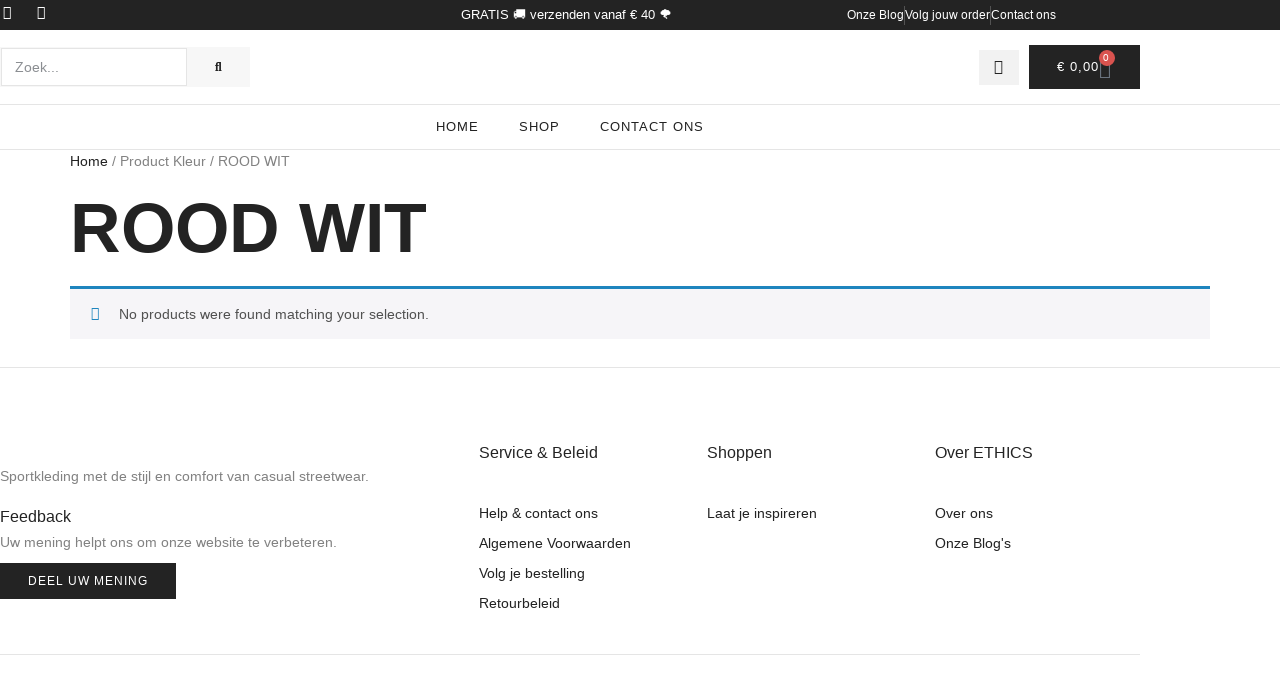

--- FILE ---
content_type: text/html; charset=UTF-8
request_url: https://ethicsgymwear.com/kleur/rood-wit/
body_size: 22027
content:
<!doctype html>
<html lang="en-US">
<head>
	<meta charset="UTF-8">
	<meta name="viewport" content="width=device-width, initial-scale=1">
	<link rel="profile" href="https://gmpg.org/xfn/11">
	<script>
window.JetpackScriptData = {"site":{"icon":"https://i0.wp.com/ethicsgymwear.com/wp-content/uploads/cropped-favicon.png?w=64\u0026ssl=1","title":"EthicsGymWear","host":"unknown","is_wpcom_platform":false}};
</script>
<meta name='robots' content='index, follow, max-image-preview:large, max-snippet:-1, max-video-preview:-1' />
<script>window._wca = window._wca || [];</script>

	<!-- This site is optimized with the Yoast SEO plugin v26.8 - https://yoast.com/product/yoast-seo-wordpress/ -->
	<title>ROOD WIT Archives - EthicsGymWear</title>
	<link rel="canonical" href="https://ethicsgymwear.com/kleur/rood-wit/" />
	<meta property="og:locale" content="en_US" />
	<meta property="og:type" content="article" />
	<meta property="og:title" content="ROOD WIT Archives - EthicsGymWear" />
	<meta property="og:url" content="https://ethicsgymwear.com/kleur/rood-wit/" />
	<meta property="og:site_name" content="EthicsGymWear" />
	<meta name="twitter:card" content="summary_large_image" />
	<meta name="twitter:site" content="@EthicsGymWear" />
	<script type="application/ld+json" class="yoast-schema-graph">{"@context":"https://schema.org","@graph":[{"@type":"CollectionPage","@id":"https://ethicsgymwear.com/kleur/rood-wit/","url":"https://ethicsgymwear.com/kleur/rood-wit/","name":"ROOD WIT Archives - EthicsGymWear","isPartOf":{"@id":"https://ethicsgymwear.com/#website"},"breadcrumb":{"@id":"https://ethicsgymwear.com/kleur/rood-wit/#breadcrumb"},"inLanguage":"en-US"},{"@type":"BreadcrumbList","@id":"https://ethicsgymwear.com/kleur/rood-wit/#breadcrumb","itemListElement":[{"@type":"ListItem","position":1,"name":"Home","item":"https://ethicsgymwear.com/"},{"@type":"ListItem","position":2,"name":"ROOD WIT"}]},{"@type":"WebSite","@id":"https://ethicsgymwear.com/#website","url":"https://ethicsgymwear.com/","name":"EthicsGymWear","description":"","publisher":{"@id":"https://ethicsgymwear.com/#organization"},"potentialAction":[{"@type":"SearchAction","target":{"@type":"EntryPoint","urlTemplate":"https://ethicsgymwear.com/?s={search_term_string}"},"query-input":{"@type":"PropertyValueSpecification","valueRequired":true,"valueName":"search_term_string"}}],"inLanguage":"en-US"},{"@type":"Organization","@id":"https://ethicsgymwear.com/#organization","name":"Ethics Gym Wear","url":"https://ethicsgymwear.com/","logo":{"@type":"ImageObject","inLanguage":"en-US","@id":"https://ethicsgymwear.com/#/schema/logo/image/","url":"http://ethicsgymwear.com/wp-content/uploads/cropped-logo_favicon.png","contentUrl":"http://ethicsgymwear.com/wp-content/uploads/cropped-logo_favicon.png","width":512,"height":512,"caption":"Ethics Gym Wear"},"image":{"@id":"https://ethicsgymwear.com/#/schema/logo/image/"},"sameAs":["https://www.facebook.com/EthicsGymWearOfficial","https://x.com/EthicsGymWear","https://www.instagram.com/ethicsgymwear/","https://www.linkedin.com/company/ethics-gym-wear","https://nl.pinterest.com/ethicsgym/","https://www.youtube.com/channel/UCeOh71yVw36Vccr2_oXMx7Q/featured"]}]}</script>
	<!-- / Yoast SEO plugin. -->


<link rel='dns-prefetch' href='//stats.wp.com' />
<link rel="alternate" type="application/rss+xml" title="EthicsGymWear &raquo; Feed" href="https://ethicsgymwear.com/feed/" />
<link rel="alternate" type="application/rss+xml" title="EthicsGymWear &raquo; Comments Feed" href="https://ethicsgymwear.com/comments/feed/" />
<link rel="alternate" type="application/rss+xml" title="EthicsGymWear &raquo; ROOD WIT Kleur Feed" href="https://ethicsgymwear.com/kleur/rood-wit/feed/" />
<style id='wp-img-auto-sizes-contain-inline-css'>
img:is([sizes=auto i],[sizes^="auto," i]){contain-intrinsic-size:3000px 1500px}
/*# sourceURL=wp-img-auto-sizes-contain-inline-css */
</style>
<style id='wp-emoji-styles-inline-css'>

	img.wp-smiley, img.emoji {
		display: inline !important;
		border: none !important;
		box-shadow: none !important;
		height: 1em !important;
		width: 1em !important;
		margin: 0 0.07em !important;
		vertical-align: -0.1em !important;
		background: none !important;
		padding: 0 !important;
	}
/*# sourceURL=wp-emoji-styles-inline-css */
</style>
<link rel='stylesheet' id='wp-block-library-css' href='https://ethicsgymwear.com/wp-includes/css/dist/block-library/style.min.css?ver=6.9' media='all' />
<link rel='stylesheet' id='mediaelement-css' href='https://ethicsgymwear.com/wp-includes/js/mediaelement/mediaelementplayer-legacy.min.css?ver=4.2.17' media='all' />
<link rel='stylesheet' id='wp-mediaelement-css' href='https://ethicsgymwear.com/wp-includes/js/mediaelement/wp-mediaelement.min.css?ver=6.9' media='all' />
<style id='jetpack-sharing-buttons-style-inline-css'>
.jetpack-sharing-buttons__services-list{display:flex;flex-direction:row;flex-wrap:wrap;gap:0;list-style-type:none;margin:5px;padding:0}.jetpack-sharing-buttons__services-list.has-small-icon-size{font-size:12px}.jetpack-sharing-buttons__services-list.has-normal-icon-size{font-size:16px}.jetpack-sharing-buttons__services-list.has-large-icon-size{font-size:24px}.jetpack-sharing-buttons__services-list.has-huge-icon-size{font-size:36px}@media print{.jetpack-sharing-buttons__services-list{display:none!important}}.editor-styles-wrapper .wp-block-jetpack-sharing-buttons{gap:0;padding-inline-start:0}ul.jetpack-sharing-buttons__services-list.has-background{padding:1.25em 2.375em}
/*# sourceURL=https://ethicsgymwear.com/wp-content/plugins/jetpack/_inc/blocks/sharing-buttons/view.css */
</style>
<style id='global-styles-inline-css'>
:root{--wp--preset--aspect-ratio--square: 1;--wp--preset--aspect-ratio--4-3: 4/3;--wp--preset--aspect-ratio--3-4: 3/4;--wp--preset--aspect-ratio--3-2: 3/2;--wp--preset--aspect-ratio--2-3: 2/3;--wp--preset--aspect-ratio--16-9: 16/9;--wp--preset--aspect-ratio--9-16: 9/16;--wp--preset--color--black: #000000;--wp--preset--color--cyan-bluish-gray: #abb8c3;--wp--preset--color--white: #ffffff;--wp--preset--color--pale-pink: #f78da7;--wp--preset--color--vivid-red: #cf2e2e;--wp--preset--color--luminous-vivid-orange: #ff6900;--wp--preset--color--luminous-vivid-amber: #fcb900;--wp--preset--color--light-green-cyan: #7bdcb5;--wp--preset--color--vivid-green-cyan: #00d084;--wp--preset--color--pale-cyan-blue: #8ed1fc;--wp--preset--color--vivid-cyan-blue: #0693e3;--wp--preset--color--vivid-purple: #9b51e0;--wp--preset--gradient--vivid-cyan-blue-to-vivid-purple: linear-gradient(135deg,rgb(6,147,227) 0%,rgb(155,81,224) 100%);--wp--preset--gradient--light-green-cyan-to-vivid-green-cyan: linear-gradient(135deg,rgb(122,220,180) 0%,rgb(0,208,130) 100%);--wp--preset--gradient--luminous-vivid-amber-to-luminous-vivid-orange: linear-gradient(135deg,rgb(252,185,0) 0%,rgb(255,105,0) 100%);--wp--preset--gradient--luminous-vivid-orange-to-vivid-red: linear-gradient(135deg,rgb(255,105,0) 0%,rgb(207,46,46) 100%);--wp--preset--gradient--very-light-gray-to-cyan-bluish-gray: linear-gradient(135deg,rgb(238,238,238) 0%,rgb(169,184,195) 100%);--wp--preset--gradient--cool-to-warm-spectrum: linear-gradient(135deg,rgb(74,234,220) 0%,rgb(151,120,209) 20%,rgb(207,42,186) 40%,rgb(238,44,130) 60%,rgb(251,105,98) 80%,rgb(254,248,76) 100%);--wp--preset--gradient--blush-light-purple: linear-gradient(135deg,rgb(255,206,236) 0%,rgb(152,150,240) 100%);--wp--preset--gradient--blush-bordeaux: linear-gradient(135deg,rgb(254,205,165) 0%,rgb(254,45,45) 50%,rgb(107,0,62) 100%);--wp--preset--gradient--luminous-dusk: linear-gradient(135deg,rgb(255,203,112) 0%,rgb(199,81,192) 50%,rgb(65,88,208) 100%);--wp--preset--gradient--pale-ocean: linear-gradient(135deg,rgb(255,245,203) 0%,rgb(182,227,212) 50%,rgb(51,167,181) 100%);--wp--preset--gradient--electric-grass: linear-gradient(135deg,rgb(202,248,128) 0%,rgb(113,206,126) 100%);--wp--preset--gradient--midnight: linear-gradient(135deg,rgb(2,3,129) 0%,rgb(40,116,252) 100%);--wp--preset--font-size--small: 13px;--wp--preset--font-size--medium: 20px;--wp--preset--font-size--large: 36px;--wp--preset--font-size--x-large: 42px;--wp--preset--spacing--20: 0.44rem;--wp--preset--spacing--30: 0.67rem;--wp--preset--spacing--40: 1rem;--wp--preset--spacing--50: 1.5rem;--wp--preset--spacing--60: 2.25rem;--wp--preset--spacing--70: 3.38rem;--wp--preset--spacing--80: 5.06rem;--wp--preset--shadow--natural: 6px 6px 9px rgba(0, 0, 0, 0.2);--wp--preset--shadow--deep: 12px 12px 50px rgba(0, 0, 0, 0.4);--wp--preset--shadow--sharp: 6px 6px 0px rgba(0, 0, 0, 0.2);--wp--preset--shadow--outlined: 6px 6px 0px -3px rgb(255, 255, 255), 6px 6px rgb(0, 0, 0);--wp--preset--shadow--crisp: 6px 6px 0px rgb(0, 0, 0);}:root { --wp--style--global--content-size: 800px;--wp--style--global--wide-size: 1200px; }:where(body) { margin: 0; }.wp-site-blocks > .alignleft { float: left; margin-right: 2em; }.wp-site-blocks > .alignright { float: right; margin-left: 2em; }.wp-site-blocks > .aligncenter { justify-content: center; margin-left: auto; margin-right: auto; }:where(.wp-site-blocks) > * { margin-block-start: 24px; margin-block-end: 0; }:where(.wp-site-blocks) > :first-child { margin-block-start: 0; }:where(.wp-site-blocks) > :last-child { margin-block-end: 0; }:root { --wp--style--block-gap: 24px; }:root :where(.is-layout-flow) > :first-child{margin-block-start: 0;}:root :where(.is-layout-flow) > :last-child{margin-block-end: 0;}:root :where(.is-layout-flow) > *{margin-block-start: 24px;margin-block-end: 0;}:root :where(.is-layout-constrained) > :first-child{margin-block-start: 0;}:root :where(.is-layout-constrained) > :last-child{margin-block-end: 0;}:root :where(.is-layout-constrained) > *{margin-block-start: 24px;margin-block-end: 0;}:root :where(.is-layout-flex){gap: 24px;}:root :where(.is-layout-grid){gap: 24px;}.is-layout-flow > .alignleft{float: left;margin-inline-start: 0;margin-inline-end: 2em;}.is-layout-flow > .alignright{float: right;margin-inline-start: 2em;margin-inline-end: 0;}.is-layout-flow > .aligncenter{margin-left: auto !important;margin-right: auto !important;}.is-layout-constrained > .alignleft{float: left;margin-inline-start: 0;margin-inline-end: 2em;}.is-layout-constrained > .alignright{float: right;margin-inline-start: 2em;margin-inline-end: 0;}.is-layout-constrained > .aligncenter{margin-left: auto !important;margin-right: auto !important;}.is-layout-constrained > :where(:not(.alignleft):not(.alignright):not(.alignfull)){max-width: var(--wp--style--global--content-size);margin-left: auto !important;margin-right: auto !important;}.is-layout-constrained > .alignwide{max-width: var(--wp--style--global--wide-size);}body .is-layout-flex{display: flex;}.is-layout-flex{flex-wrap: wrap;align-items: center;}.is-layout-flex > :is(*, div){margin: 0;}body .is-layout-grid{display: grid;}.is-layout-grid > :is(*, div){margin: 0;}body{padding-top: 0px;padding-right: 0px;padding-bottom: 0px;padding-left: 0px;}a:where(:not(.wp-element-button)){text-decoration: underline;}:root :where(.wp-element-button, .wp-block-button__link){background-color: #32373c;border-width: 0;color: #fff;font-family: inherit;font-size: inherit;font-style: inherit;font-weight: inherit;letter-spacing: inherit;line-height: inherit;padding-top: calc(0.667em + 2px);padding-right: calc(1.333em + 2px);padding-bottom: calc(0.667em + 2px);padding-left: calc(1.333em + 2px);text-decoration: none;text-transform: inherit;}.has-black-color{color: var(--wp--preset--color--black) !important;}.has-cyan-bluish-gray-color{color: var(--wp--preset--color--cyan-bluish-gray) !important;}.has-white-color{color: var(--wp--preset--color--white) !important;}.has-pale-pink-color{color: var(--wp--preset--color--pale-pink) !important;}.has-vivid-red-color{color: var(--wp--preset--color--vivid-red) !important;}.has-luminous-vivid-orange-color{color: var(--wp--preset--color--luminous-vivid-orange) !important;}.has-luminous-vivid-amber-color{color: var(--wp--preset--color--luminous-vivid-amber) !important;}.has-light-green-cyan-color{color: var(--wp--preset--color--light-green-cyan) !important;}.has-vivid-green-cyan-color{color: var(--wp--preset--color--vivid-green-cyan) !important;}.has-pale-cyan-blue-color{color: var(--wp--preset--color--pale-cyan-blue) !important;}.has-vivid-cyan-blue-color{color: var(--wp--preset--color--vivid-cyan-blue) !important;}.has-vivid-purple-color{color: var(--wp--preset--color--vivid-purple) !important;}.has-black-background-color{background-color: var(--wp--preset--color--black) !important;}.has-cyan-bluish-gray-background-color{background-color: var(--wp--preset--color--cyan-bluish-gray) !important;}.has-white-background-color{background-color: var(--wp--preset--color--white) !important;}.has-pale-pink-background-color{background-color: var(--wp--preset--color--pale-pink) !important;}.has-vivid-red-background-color{background-color: var(--wp--preset--color--vivid-red) !important;}.has-luminous-vivid-orange-background-color{background-color: var(--wp--preset--color--luminous-vivid-orange) !important;}.has-luminous-vivid-amber-background-color{background-color: var(--wp--preset--color--luminous-vivid-amber) !important;}.has-light-green-cyan-background-color{background-color: var(--wp--preset--color--light-green-cyan) !important;}.has-vivid-green-cyan-background-color{background-color: var(--wp--preset--color--vivid-green-cyan) !important;}.has-pale-cyan-blue-background-color{background-color: var(--wp--preset--color--pale-cyan-blue) !important;}.has-vivid-cyan-blue-background-color{background-color: var(--wp--preset--color--vivid-cyan-blue) !important;}.has-vivid-purple-background-color{background-color: var(--wp--preset--color--vivid-purple) !important;}.has-black-border-color{border-color: var(--wp--preset--color--black) !important;}.has-cyan-bluish-gray-border-color{border-color: var(--wp--preset--color--cyan-bluish-gray) !important;}.has-white-border-color{border-color: var(--wp--preset--color--white) !important;}.has-pale-pink-border-color{border-color: var(--wp--preset--color--pale-pink) !important;}.has-vivid-red-border-color{border-color: var(--wp--preset--color--vivid-red) !important;}.has-luminous-vivid-orange-border-color{border-color: var(--wp--preset--color--luminous-vivid-orange) !important;}.has-luminous-vivid-amber-border-color{border-color: var(--wp--preset--color--luminous-vivid-amber) !important;}.has-light-green-cyan-border-color{border-color: var(--wp--preset--color--light-green-cyan) !important;}.has-vivid-green-cyan-border-color{border-color: var(--wp--preset--color--vivid-green-cyan) !important;}.has-pale-cyan-blue-border-color{border-color: var(--wp--preset--color--pale-cyan-blue) !important;}.has-vivid-cyan-blue-border-color{border-color: var(--wp--preset--color--vivid-cyan-blue) !important;}.has-vivid-purple-border-color{border-color: var(--wp--preset--color--vivid-purple) !important;}.has-vivid-cyan-blue-to-vivid-purple-gradient-background{background: var(--wp--preset--gradient--vivid-cyan-blue-to-vivid-purple) !important;}.has-light-green-cyan-to-vivid-green-cyan-gradient-background{background: var(--wp--preset--gradient--light-green-cyan-to-vivid-green-cyan) !important;}.has-luminous-vivid-amber-to-luminous-vivid-orange-gradient-background{background: var(--wp--preset--gradient--luminous-vivid-amber-to-luminous-vivid-orange) !important;}.has-luminous-vivid-orange-to-vivid-red-gradient-background{background: var(--wp--preset--gradient--luminous-vivid-orange-to-vivid-red) !important;}.has-very-light-gray-to-cyan-bluish-gray-gradient-background{background: var(--wp--preset--gradient--very-light-gray-to-cyan-bluish-gray) !important;}.has-cool-to-warm-spectrum-gradient-background{background: var(--wp--preset--gradient--cool-to-warm-spectrum) !important;}.has-blush-light-purple-gradient-background{background: var(--wp--preset--gradient--blush-light-purple) !important;}.has-blush-bordeaux-gradient-background{background: var(--wp--preset--gradient--blush-bordeaux) !important;}.has-luminous-dusk-gradient-background{background: var(--wp--preset--gradient--luminous-dusk) !important;}.has-pale-ocean-gradient-background{background: var(--wp--preset--gradient--pale-ocean) !important;}.has-electric-grass-gradient-background{background: var(--wp--preset--gradient--electric-grass) !important;}.has-midnight-gradient-background{background: var(--wp--preset--gradient--midnight) !important;}.has-small-font-size{font-size: var(--wp--preset--font-size--small) !important;}.has-medium-font-size{font-size: var(--wp--preset--font-size--medium) !important;}.has-large-font-size{font-size: var(--wp--preset--font-size--large) !important;}.has-x-large-font-size{font-size: var(--wp--preset--font-size--x-large) !important;}
:root :where(.wp-block-pullquote){font-size: 1.5em;line-height: 1.6;}
/*# sourceURL=global-styles-inline-css */
</style>
<link rel='stylesheet' id='woocommerce-layout-css' href='https://ethicsgymwear.com/wp-content/plugins/woocommerce/assets/css/woocommerce-layout.css?ver=10.0.5' media='all' />
<style id='woocommerce-layout-inline-css'>

	.infinite-scroll .woocommerce-pagination {
		display: none;
	}
/*# sourceURL=woocommerce-layout-inline-css */
</style>
<link rel='stylesheet' id='woocommerce-smallscreen-css' href='https://ethicsgymwear.com/wp-content/plugins/woocommerce/assets/css/woocommerce-smallscreen.css?ver=10.0.5' media='only screen and (max-width: 768px)' />
<link rel='stylesheet' id='woocommerce-general-css' href='https://ethicsgymwear.com/wp-content/plugins/woocommerce/assets/css/woocommerce.css?ver=10.0.5' media='all' />
<style id='woocommerce-inline-inline-css'>
.woocommerce form .form-row .required { visibility: visible; }
/*# sourceURL=woocommerce-inline-inline-css */
</style>
<link rel='stylesheet' id='brands-styles-css' href='https://ethicsgymwear.com/wp-content/plugins/woocommerce/assets/css/brands.css?ver=10.0.5' media='all' />
<link rel='stylesheet' id='hello-elementor-css' href='https://ethicsgymwear.com/wp-content/themes/hello-elementor/assets/css/reset.css?ver=3.4.4' media='all' />
<link rel='stylesheet' id='hello-elementor-theme-style-css' href='https://ethicsgymwear.com/wp-content/themes/hello-elementor/assets/css/theme.css?ver=3.4.4' media='all' />
<link rel='stylesheet' id='hello-elementor-header-footer-css' href='https://ethicsgymwear.com/wp-content/themes/hello-elementor/assets/css/header-footer.css?ver=3.4.4' media='all' />
<link rel='stylesheet' id='elementor-frontend-css' href='https://ethicsgymwear.com/wp-content/plugins/elementor/assets/css/frontend.min.css?ver=3.34.4' media='all' />
<link rel='stylesheet' id='widget-social-icons-css' href='https://ethicsgymwear.com/wp-content/plugins/elementor/assets/css/widget-social-icons.min.css?ver=3.34.4' media='all' />
<link rel='stylesheet' id='e-apple-webkit-css' href='https://ethicsgymwear.com/wp-content/plugins/elementor/assets/css/conditionals/apple-webkit.min.css?ver=3.34.4' media='all' />
<link rel='stylesheet' id='swiper-css' href='https://ethicsgymwear.com/wp-content/plugins/elementor/assets/lib/swiper/v8/css/swiper.min.css?ver=8.4.5' media='all' />
<link rel='stylesheet' id='e-swiper-css' href='https://ethicsgymwear.com/wp-content/plugins/elementor/assets/css/conditionals/e-swiper.min.css?ver=3.34.4' media='all' />
<link rel='stylesheet' id='widget-slides-css' href='https://ethicsgymwear.com/wp-content/plugins/elementor-pro/assets/css/widget-slides.min.css?ver=3.30.0' media='all' />
<link rel='stylesheet' id='widget-icon-list-css' href='https://ethicsgymwear.com/wp-content/plugins/elementor/assets/css/widget-icon-list.min.css?ver=3.34.4' media='all' />
<link rel='stylesheet' id='widget-search-form-css' href='https://ethicsgymwear.com/wp-content/plugins/elementor-pro/assets/css/widget-search-form.min.css?ver=3.30.0' media='all' />
<link rel='stylesheet' id='elementor-icons-shared-0-css' href='https://ethicsgymwear.com/wp-content/plugins/elementor/assets/lib/font-awesome/css/fontawesome.min.css?ver=5.15.3' media='all' />
<link rel='stylesheet' id='elementor-icons-fa-solid-css' href='https://ethicsgymwear.com/wp-content/plugins/elementor/assets/lib/font-awesome/css/solid.min.css?ver=5.15.3' media='all' />
<link rel='stylesheet' id='widget-image-css' href='https://ethicsgymwear.com/wp-content/plugins/elementor/assets/css/widget-image.min.css?ver=3.34.4' media='all' />
<link rel='stylesheet' id='widget-woocommerce-menu-cart-css' href='https://ethicsgymwear.com/wp-content/plugins/elementor-pro/assets/css/widget-woocommerce-menu-cart.min.css?ver=3.30.0' media='all' />
<link rel='stylesheet' id='widget-nav-menu-css' href='https://ethicsgymwear.com/wp-content/plugins/elementor-pro/assets/css/widget-nav-menu.min.css?ver=3.30.0' media='all' />
<link rel='stylesheet' id='widget-heading-css' href='https://ethicsgymwear.com/wp-content/plugins/elementor/assets/css/widget-heading.min.css?ver=3.34.4' media='all' />
<link rel='stylesheet' id='widget-spacer-css' href='https://ethicsgymwear.com/wp-content/plugins/elementor/assets/css/widget-spacer.min.css?ver=3.34.4' media='all' />
<link rel='stylesheet' id='widget-divider-css' href='https://ethicsgymwear.com/wp-content/plugins/elementor/assets/css/widget-divider.min.css?ver=3.34.4' media='all' />
<link rel='stylesheet' id='e-motion-fx-css' href='https://ethicsgymwear.com/wp-content/plugins/elementor-pro/assets/css/modules/motion-fx.min.css?ver=3.30.0' media='all' />
<link rel='stylesheet' id='elementor-icons-css' href='https://ethicsgymwear.com/wp-content/plugins/elementor/assets/lib/eicons/css/elementor-icons.min.css?ver=5.46.0' media='all' />
<link rel='stylesheet' id='elementor-post-16239-css' href='https://ethicsgymwear.com/wp-content/uploads/elementor/css/post-16239.css?ver=1769734687' media='all' />
<link rel='stylesheet' id='elementor-post-16252-css' href='https://ethicsgymwear.com/wp-content/uploads/elementor/css/post-16252.css?ver=1769734687' media='all' />
<link rel='stylesheet' id='elementor-post-16249-css' href='https://ethicsgymwear.com/wp-content/uploads/elementor/css/post-16249.css?ver=1769734687' media='all' />
<link rel='stylesheet' id='mollie-applepaydirect-css' href='https://ethicsgymwear.com/wp-content/plugins/mollie-payments-for-woocommerce/public/css/mollie-applepaydirect.min.css?ver=1768824589' media='screen' />
<link rel='stylesheet' id='elementor-gf-local-roboto-css' href='http://ethicsgymwear.com/wp-content/uploads/elementor/google-fonts/css/roboto.css?ver=1742918102' media='all' />
<link rel='stylesheet' id='elementor-gf-local-robotoslab-css' href='http://ethicsgymwear.com/wp-content/uploads/elementor/google-fonts/css/robotoslab.css?ver=1742918112' media='all' />
<link rel='stylesheet' id='elementor-gf-local-poppins-css' href='http://ethicsgymwear.com/wp-content/uploads/elementor/google-fonts/css/poppins.css?ver=1742918117' media='all' />
<link rel='stylesheet' id='elementor-gf-local-montserrat-css' href='http://ethicsgymwear.com/wp-content/uploads/elementor/google-fonts/css/montserrat.css?ver=1742924401' media='all' />
<link rel='stylesheet' id='elementor-icons-fa-brands-css' href='https://ethicsgymwear.com/wp-content/plugins/elementor/assets/lib/font-awesome/css/brands.min.css?ver=5.15.3' media='all' />
<link rel='stylesheet' id='elementor-icons-fa-regular-css' href='https://ethicsgymwear.com/wp-content/plugins/elementor/assets/lib/font-awesome/css/regular.min.css?ver=5.15.3' media='all' />
<script src="https://ethicsgymwear.com/wp-includes/js/jquery/jquery.min.js?ver=3.7.1" id="jquery-core-js"></script>
<script src="https://ethicsgymwear.com/wp-includes/js/jquery/jquery-migrate.min.js?ver=3.4.1" id="jquery-migrate-js"></script>
<script src="https://ethicsgymwear.com/wp-content/plugins/woocommerce/assets/js/jquery-blockui/jquery.blockUI.min.js?ver=2.7.0-wc.10.0.5" id="jquery-blockui-js" defer data-wp-strategy="defer"></script>
<script id="wc-add-to-cart-js-extra">
var wc_add_to_cart_params = {"ajax_url":"/wp-admin/admin-ajax.php","wc_ajax_url":"/?wc-ajax=%%endpoint%%","i18n_view_cart":"View cart","cart_url":"https://ethicsgymwear.com/winkelmand/","is_cart":"","cart_redirect_after_add":"no"};
//# sourceURL=wc-add-to-cart-js-extra
</script>
<script src="https://ethicsgymwear.com/wp-content/plugins/woocommerce/assets/js/frontend/add-to-cart.min.js?ver=10.0.5" id="wc-add-to-cart-js" defer data-wp-strategy="defer"></script>
<script src="https://ethicsgymwear.com/wp-content/plugins/woocommerce/assets/js/js-cookie/js.cookie.min.js?ver=2.1.4-wc.10.0.5" id="js-cookie-js" defer data-wp-strategy="defer"></script>
<script id="woocommerce-js-extra">
var woocommerce_params = {"ajax_url":"/wp-admin/admin-ajax.php","wc_ajax_url":"/?wc-ajax=%%endpoint%%","i18n_password_show":"Show password","i18n_password_hide":"Hide password"};
//# sourceURL=woocommerce-js-extra
</script>
<script src="https://ethicsgymwear.com/wp-content/plugins/woocommerce/assets/js/frontend/woocommerce.min.js?ver=10.0.5" id="woocommerce-js" defer data-wp-strategy="defer"></script>
<script src="https://stats.wp.com/s-202606.js" id="woocommerce-analytics-js" defer data-wp-strategy="defer"></script>
<link rel="https://api.w.org/" href="https://ethicsgymwear.com/wp-json/" /><link rel="EditURI" type="application/rsd+xml" title="RSD" href="https://ethicsgymwear.com/xmlrpc.php?rsd" />
<meta name="generator" content="WordPress 6.9" />
<meta name="generator" content="WooCommerce 10.0.5" />
	<style>img#wpstats{display:none}</style>
		<!-- Google site verification - Google for WooCommerce -->
<meta name="google-site-verification" content="qvH96k8-3GUx74sFdV1ZhkoT14zNgz49KmsiJ_DM8uk" />
	<noscript><style>.woocommerce-product-gallery{ opacity: 1 !important; }</style></noscript>
	<meta name="generator" content="Elementor 3.34.4; features: additional_custom_breakpoints; settings: css_print_method-external, google_font-enabled, font_display-auto">
			<style>
				.e-con.e-parent:nth-of-type(n+4):not(.e-lazyloaded):not(.e-no-lazyload),
				.e-con.e-parent:nth-of-type(n+4):not(.e-lazyloaded):not(.e-no-lazyload) * {
					background-image: none !important;
				}
				@media screen and (max-height: 1024px) {
					.e-con.e-parent:nth-of-type(n+3):not(.e-lazyloaded):not(.e-no-lazyload),
					.e-con.e-parent:nth-of-type(n+3):not(.e-lazyloaded):not(.e-no-lazyload) * {
						background-image: none !important;
					}
				}
				@media screen and (max-height: 640px) {
					.e-con.e-parent:nth-of-type(n+2):not(.e-lazyloaded):not(.e-no-lazyload),
					.e-con.e-parent:nth-of-type(n+2):not(.e-lazyloaded):not(.e-no-lazyload) * {
						background-image: none !important;
					}
				}
			</style>
			<link rel="icon" href="https://ethicsgymwear.com/wp-content/uploads/cropped-favicon-32x32.png" sizes="32x32" />
<link rel="icon" href="https://ethicsgymwear.com/wp-content/uploads/cropped-favicon-192x192.png" sizes="192x192" />
<link rel="apple-touch-icon" href="https://ethicsgymwear.com/wp-content/uploads/cropped-favicon-180x180.png" />
<meta name="msapplication-TileImage" content="https://ethicsgymwear.com/wp-content/uploads/cropped-favicon-270x270.png" />

		<!-- Global site tag (gtag.js) - Google Ads: AW-17179769195 - Google for WooCommerce -->
		<script async src="https://www.googletagmanager.com/gtag/js?id=AW-17179769195"></script>
		<script>
			window.dataLayer = window.dataLayer || [];
			function gtag() { dataLayer.push(arguments); }
			gtag( 'consent', 'default', {
				analytics_storage: 'denied',
				ad_storage: 'denied',
				ad_user_data: 'denied',
				ad_personalization: 'denied',
				region: ['AT', 'BE', 'BG', 'HR', 'CY', 'CZ', 'DK', 'EE', 'FI', 'FR', 'DE', 'GR', 'HU', 'IS', 'IE', 'IT', 'LV', 'LI', 'LT', 'LU', 'MT', 'NL', 'NO', 'PL', 'PT', 'RO', 'SK', 'SI', 'ES', 'SE', 'GB', 'CH'],
				wait_for_update: 500,
			} );
			gtag('js', new Date());
			gtag('set', 'developer_id.dOGY3NW', true);
			gtag("config", "AW-17179769195", { "groups": "GLA", "send_page_view": false });		</script>

		</head>
<body class="archive tax-pa_kleur term-rood-wit term-287 wp-embed-responsive wp-theme-hello-elementor theme-hello-elementor woocommerce woocommerce-page woocommerce-no-js rtwpvg hello-elementor-default elementor-default elementor-kit-16239">

<script>
gtag("event", "page_view", {send_to: "GLA"});
</script>

<a class="skip-link screen-reader-text" href="#content">Skip to content</a>

		<header data-elementor-type="header" data-elementor-id="16252" class="elementor elementor-16252 elementor-location-header" data-elementor-post-type="elementor_library">
					<section class="elementor-section elementor-top-section elementor-element elementor-element-5d8096e5 elementor-hidden-tablet elementor-hidden-phone elementor-section-boxed elementor-section-height-default elementor-section-height-default" data-id="5d8096e5" data-element_type="section" data-settings="{&quot;background_background&quot;:&quot;classic&quot;}">
						<div class="elementor-container elementor-column-gap-no">
					<div class="elementor-column elementor-col-33 elementor-top-column elementor-element elementor-element-4e8b0877" data-id="4e8b0877" data-element_type="column">
			<div class="elementor-widget-wrap elementor-element-populated">
						<div class="elementor-element elementor-element-2da0b56a elementor-shape-square e-grid-align-left elementor-grid-0 elementor-widget elementor-widget-social-icons" data-id="2da0b56a" data-element_type="widget" data-widget_type="social-icons.default">
				<div class="elementor-widget-container">
							<div class="elementor-social-icons-wrapper elementor-grid" role="list">
							<span class="elementor-grid-item" role="listitem">
					<a class="elementor-icon elementor-social-icon elementor-social-icon-facebook-f elementor-repeater-item-98c96b3" href="https://www.facebook.com/EthicsGymWearOfficial" target="_blank">
						<span class="elementor-screen-only">Facebook-f</span>
						<i aria-hidden="true" class="fab fa-facebook-f"></i>					</a>
				</span>
							<span class="elementor-grid-item" role="listitem">
					<a class="elementor-icon elementor-social-icon elementor-social-icon-instagram elementor-repeater-item-fbbf619" href="https://www.instagram.com/ethicsgymwear/" target="_blank">
						<span class="elementor-screen-only">Instagram</span>
						<i aria-hidden="true" class="fab fa-instagram"></i>					</a>
				</span>
					</div>
						</div>
				</div>
					</div>
		</div>
				<div class="elementor-column elementor-col-33 elementor-top-column elementor-element elementor-element-10e9020" data-id="10e9020" data-element_type="column">
			<div class="elementor-widget-wrap elementor-element-populated">
						<div class="elementor-element elementor-element-2ea402e elementor--h-position-center elementor--v-position-middle elementor-widget elementor-widget-slides" data-id="2ea402e" data-element_type="widget" data-settings="{&quot;navigation&quot;:&quot;none&quot;,&quot;transition&quot;:&quot;fade&quot;,&quot;autoplay_speed&quot;:3000,&quot;transition_speed&quot;:900,&quot;autoplay&quot;:&quot;yes&quot;,&quot;pause_on_hover&quot;:&quot;yes&quot;,&quot;pause_on_interaction&quot;:&quot;yes&quot;,&quot;infinite&quot;:&quot;yes&quot;}" data-widget_type="slides.default">
				<div class="elementor-widget-container">
									<div class="elementor-swiper">
					<div class="elementor-slides-wrapper elementor-main-swiper swiper" role="region" aria-roledescription="carousel" aria-label="Slides" dir="ltr" data-animation="">
				<div class="swiper-wrapper elementor-slides">
										<div class="elementor-repeater-item-6a74d32 swiper-slide" role="group" aria-roledescription="slide"><div class="swiper-slide-bg" role="img"></div><div class="swiper-slide-inner" ><div class="swiper-slide-contents"><div class="elementor-slide-description">GRATIS 🚚 verzenden vanaf € 40 🌪️</div></div></div></div><div class="elementor-repeater-item-880700e swiper-slide" role="group" aria-roledescription="slide"><div class="swiper-slide-bg" role="img"></div><div class="swiper-slide-inner" ><div class="swiper-slide-contents"><div class="elementor-slide-heading">Item #2</div><div class="elementor-slide-description">MEGA SALE PRIJZEN TOT € 12!!</div><div  class="elementor-button elementor-slide-button elementor-size-sm">Click Here</div></div></div></div>				</div>
																					</div>
				</div>
								</div>
				</div>
					</div>
		</div>
				<div class="elementor-column elementor-col-33 elementor-top-column elementor-element elementor-element-1cc1f1e4" data-id="1cc1f1e4" data-element_type="column">
			<div class="elementor-widget-wrap elementor-element-populated">
						<div class="elementor-element elementor-element-39028a80 elementor-icon-list--layout-inline elementor-align-end elementor-list-item-link-inline elementor-widget elementor-widget-icon-list" data-id="39028a80" data-element_type="widget" data-widget_type="icon-list.default">
				<div class="elementor-widget-container">
							<ul class="elementor-icon-list-items elementor-inline-items">
							<li class="elementor-icon-list-item elementor-inline-item">
											<a href="https://ethicsgymwear.com/ethicsgymwear-blog/">

											<span class="elementor-icon-list-text">Onze Blog</span>
											</a>
									</li>
								<li class="elementor-icon-list-item elementor-inline-item">
											<a href="https://jouw.postnl.nl/track-and-trace/">

											<span class="elementor-icon-list-text">Volg jouw order</span>
											</a>
									</li>
								<li class="elementor-icon-list-item elementor-inline-item">
											<a href="https://ethicsgymwear.com/contact-us/">

											<span class="elementor-icon-list-text">Contact ons</span>
											</a>
									</li>
						</ul>
						</div>
				</div>
					</div>
		</div>
					</div>
		</section>
				<section class="elementor-section elementor-top-section elementor-element elementor-element-47fb059 elementor-hidden-tablet elementor-hidden-phone elementor-section-boxed elementor-section-height-default elementor-section-height-default" data-id="47fb059" data-element_type="section">
						<div class="elementor-container elementor-column-gap-no">
					<div class="elementor-column elementor-col-33 elementor-top-column elementor-element elementor-element-26e511ae" data-id="26e511ae" data-element_type="column">
			<div class="elementor-widget-wrap elementor-element-populated">
						<div class="elementor-element elementor-element-7ed0bd4f elementor-widget__width-initial elementor-search-form--skin-classic elementor-search-form--button-type-icon elementor-search-form--icon-search elementor-widget elementor-widget-search-form" data-id="7ed0bd4f" data-element_type="widget" data-settings="{&quot;skin&quot;:&quot;classic&quot;}" data-widget_type="search-form.default">
				<div class="elementor-widget-container">
							<search role="search">
			<form class="elementor-search-form" action="https://ethicsgymwear.com" method="get">
												<div class="elementor-search-form__container">
					<label class="elementor-screen-only" for="elementor-search-form-7ed0bd4f">Search</label>

					
					<input id="elementor-search-form-7ed0bd4f" placeholder="Zoek..." class="elementor-search-form__input" type="search" name="s" value="">
					
											<button class="elementor-search-form__submit" type="submit" aria-label="Search">
															<i aria-hidden="true" class="fas fa-search"></i>													</button>
					
									</div>
			</form>
		</search>
						</div>
				</div>
					</div>
		</div>
				<div class="elementor-column elementor-col-33 elementor-top-column elementor-element elementor-element-bbed2a4" data-id="bbed2a4" data-element_type="column">
			<div class="elementor-widget-wrap elementor-element-populated">
						<div class="elementor-element elementor-element-c34e536 elementor-widget elementor-widget-image" data-id="c34e536" data-element_type="widget" data-widget_type="image.default">
				<div class="elementor-widget-container">
																<a href="https://ethicsgymwear.com">
							<img width="341" height="100" src="https://ethicsgymwear.com/wp-content/uploads/ETHICS-LOGO-e1723721251788.png" class="attachment-full size-full wp-image-16434" alt="" srcset="https://ethicsgymwear.com/wp-content/uploads/ETHICS-LOGO-e1723721251788.png 341w, https://ethicsgymwear.com/wp-content/uploads/ETHICS-LOGO-e1723721251788-300x88.png 300w" sizes="(max-width: 341px) 100vw, 341px" />								</a>
															</div>
				</div>
					</div>
		</div>
				<div class="elementor-column elementor-col-33 elementor-top-column elementor-element elementor-element-2c48441e" data-id="2c48441e" data-element_type="column">
			<div class="elementor-widget-wrap elementor-element-populated">
						<div class="elementor-element elementor-element-2260037c elementor-widget__width-auto elementor-widget elementor-widget-button" data-id="2260037c" data-element_type="widget" data-widget_type="button.default">
				<div class="elementor-widget-container">
									<div class="elementor-button-wrapper">
					<a class="elementor-button elementor-button-link elementor-size-sm" href="https://ethicsgymwear.com/mijn-account/">
						<span class="elementor-button-content-wrapper">
						<span class="elementor-button-icon">
				<i aria-hidden="true" class="far fa-user"></i>			</span>
								</span>
					</a>
				</div>
								</div>
				</div>
				<div class="elementor-element elementor-element-8b3ab9a elementor-widget__width-auto toggle-icon--cart-medium elementor-menu-cart--items-indicator-bubble elementor-menu-cart--show-subtotal-yes elementor-menu-cart--cart-type-side-cart elementor-menu-cart--show-remove-button-yes elementor-widget elementor-widget-woocommerce-menu-cart" data-id="8b3ab9a" data-element_type="widget" data-settings="{&quot;cart_type&quot;:&quot;side-cart&quot;,&quot;open_cart&quot;:&quot;click&quot;,&quot;automatically_open_cart&quot;:&quot;no&quot;}" data-widget_type="woocommerce-menu-cart.default">
				<div class="elementor-widget-container">
							<div class="elementor-menu-cart__wrapper">
							<div class="elementor-menu-cart__toggle_wrapper">
					<div class="elementor-menu-cart__container elementor-lightbox" aria-hidden="true">
						<div class="elementor-menu-cart__main" aria-hidden="true">
									<div class="elementor-menu-cart__close-button">
					</div>
									<div class="widget_shopping_cart_content">
															</div>
						</div>
					</div>
							<div class="elementor-menu-cart__toggle elementor-button-wrapper">
			<a id="elementor-menu-cart__toggle_button" href="#" class="elementor-menu-cart__toggle_button elementor-button elementor-size-sm" aria-expanded="false">
				<span class="elementor-button-text"><span class="woocommerce-Price-amount amount"><bdi><span class="woocommerce-Price-currencySymbol">&euro;</span>&nbsp;0,00</bdi></span></span>
				<span class="elementor-button-icon">
					<span class="elementor-button-icon-qty" data-counter="0">0</span>
					<i class="eicon-cart-medium"></i>					<span class="elementor-screen-only">Cart</span>
				</span>
			</a>
		</div>
						</div>
					</div> <!-- close elementor-menu-cart__wrapper -->
						</div>
				</div>
					</div>
		</div>
					</div>
		</section>
				<section class="elementor-section elementor-top-section elementor-element elementor-element-325ce607 elementor-hidden-tablet elementor-hidden-phone elementor-section-boxed elementor-section-height-default elementor-section-height-default" data-id="325ce607" data-element_type="section" data-settings="{&quot;background_background&quot;:&quot;classic&quot;}">
						<div class="elementor-container elementor-column-gap-no">
					<div class="elementor-column elementor-col-100 elementor-top-column elementor-element elementor-element-57917e26" data-id="57917e26" data-element_type="column">
			<div class="elementor-widget-wrap elementor-element-populated">
						<div class="elementor-element elementor-element-23e4049a elementor-nav-menu__align-center elementor-nav-menu--dropdown-none elementor-widget elementor-widget-nav-menu" data-id="23e4049a" data-element_type="widget" data-settings="{&quot;layout&quot;:&quot;horizontal&quot;,&quot;submenu_icon&quot;:{&quot;value&quot;:&quot;&lt;i class=\&quot;fas fa-caret-down\&quot;&gt;&lt;\/i&gt;&quot;,&quot;library&quot;:&quot;fa-solid&quot;}}" data-widget_type="nav-menu.default">
				<div class="elementor-widget-container">
								<nav aria-label="Menu" class="elementor-nav-menu--main elementor-nav-menu__container elementor-nav-menu--layout-horizontal e--pointer-background e--animation-fade">
				<ul id="menu-1-23e4049a" class="elementor-nav-menu"><li class="menu-item menu-item-type-post_type menu-item-object-page menu-item-16675"><a href="https://ethicsgymwear.com/home/" class="elementor-item">Home</a></li>
<li class="menu-item menu-item-type-post_type menu-item-object-page menu-item-16677"><a href="https://ethicsgymwear.com/shop/" class="elementor-item">Shop</a></li>
<li class="menu-item menu-item-type-post_type menu-item-object-page menu-item-16676"><a href="https://ethicsgymwear.com/contact-us/" class="elementor-item">Contact Ons</a></li>
</ul>			</nav>
						<nav class="elementor-nav-menu--dropdown elementor-nav-menu__container" aria-hidden="true">
				<ul id="menu-2-23e4049a" class="elementor-nav-menu"><li class="menu-item menu-item-type-post_type menu-item-object-page menu-item-16675"><a href="https://ethicsgymwear.com/home/" class="elementor-item" tabindex="-1">Home</a></li>
<li class="menu-item menu-item-type-post_type menu-item-object-page menu-item-16677"><a href="https://ethicsgymwear.com/shop/" class="elementor-item" tabindex="-1">Shop</a></li>
<li class="menu-item menu-item-type-post_type menu-item-object-page menu-item-16676"><a href="https://ethicsgymwear.com/contact-us/" class="elementor-item" tabindex="-1">Contact Ons</a></li>
</ul>			</nav>
						</div>
				</div>
					</div>
		</div>
					</div>
		</section>
				<section class="elementor-section elementor-top-section elementor-element elementor-element-52e85a0e elementor-hidden-desktop elementor-section-boxed elementor-section-height-default elementor-section-height-default" data-id="52e85a0e" data-element_type="section" data-settings="{&quot;background_background&quot;:&quot;classic&quot;}">
						<div class="elementor-container elementor-column-gap-no">
					<div class="elementor-column elementor-col-50 elementor-top-column elementor-element elementor-element-14023a55" data-id="14023a55" data-element_type="column">
			<div class="elementor-widget-wrap elementor-element-populated">
						<div class="elementor-element elementor-element-16feb113 elementor-widget-tablet__width-initial elementor-widget__width-auto elementor-widget elementor-widget-image" data-id="16feb113" data-element_type="widget" data-widget_type="image.default">
				<div class="elementor-widget-container">
																<a href="https://ethicsgymwear.com">
							<img width="401" height="102" src="https://ethicsgymwear.com/wp-content/uploads/ETHICS-LOGO-BLACK-e1723720950755.png" class="attachment-full size-full wp-image-16436" alt="" srcset="https://ethicsgymwear.com/wp-content/uploads/ETHICS-LOGO-BLACK-e1723720950755.png 401w, https://ethicsgymwear.com/wp-content/uploads/ETHICS-LOGO-BLACK-e1723720950755-300x76.png 300w" sizes="(max-width: 401px) 100vw, 401px" />								</a>
															</div>
				</div>
					</div>
		</div>
				<div class="elementor-column elementor-col-50 elementor-top-column elementor-element elementor-element-54246529" data-id="54246529" data-element_type="column">
			<div class="elementor-widget-wrap elementor-element-populated">
						<div class="elementor-element elementor-element-408b238f elementor-widget__width-auto elementor-search-form--skin-full_screen elementor-widget-tablet__width-auto elementor-widget elementor-widget-search-form" data-id="408b238f" data-element_type="widget" data-settings="{&quot;skin&quot;:&quot;full_screen&quot;}" data-widget_type="search-form.default">
				<div class="elementor-widget-container">
							<search role="search">
			<form class="elementor-search-form" action="https://ethicsgymwear.com" method="get">
												<div class="elementor-search-form__toggle" role="button" tabindex="0" aria-label="Search">
					<i aria-hidden="true" class="fas fa-search"></i>				</div>
								<div class="elementor-search-form__container">
					<label class="elementor-screen-only" for="elementor-search-form-408b238f">Search</label>

					
					<input id="elementor-search-form-408b238f" placeholder="Search..." class="elementor-search-form__input" type="search" name="s" value="">
					
					
										<div class="dialog-lightbox-close-button dialog-close-button" role="button" tabindex="0" aria-label="Close this search box.">
						<i aria-hidden="true" class="eicon-close"></i>					</div>
									</div>
			</form>
		</search>
						</div>
				</div>
				<div class="elementor-element elementor-element-3699252b elementor-widget__width-auto elementor-widget elementor-widget-button" data-id="3699252b" data-element_type="widget" data-widget_type="button.default">
				<div class="elementor-widget-container">
									<div class="elementor-button-wrapper">
					<a class="elementor-button elementor-button-link elementor-size-sm" href="#">
						<span class="elementor-button-content-wrapper">
						<span class="elementor-button-icon">
				<i aria-hidden="true" class="far fa-user"></i>			</span>
								</span>
					</a>
				</div>
								</div>
				</div>
				<div class="elementor-element elementor-element-767c28f0 elementor-widget__width-auto toggle-icon--cart-medium elementor-menu-cart--items-indicator-bubble elementor-menu-cart--cart-type-side-cart elementor-menu-cart--show-remove-button-yes elementor-widget elementor-widget-woocommerce-menu-cart" data-id="767c28f0" data-element_type="widget" data-settings="{&quot;cart_type&quot;:&quot;side-cart&quot;,&quot;open_cart&quot;:&quot;click&quot;,&quot;automatically_open_cart&quot;:&quot;no&quot;}" data-widget_type="woocommerce-menu-cart.default">
				<div class="elementor-widget-container">
							<div class="elementor-menu-cart__wrapper">
							<div class="elementor-menu-cart__toggle_wrapper">
					<div class="elementor-menu-cart__container elementor-lightbox" aria-hidden="true">
						<div class="elementor-menu-cart__main" aria-hidden="true">
									<div class="elementor-menu-cart__close-button">
					</div>
									<div class="widget_shopping_cart_content">
															</div>
						</div>
					</div>
							<div class="elementor-menu-cart__toggle elementor-button-wrapper">
			<a id="elementor-menu-cart__toggle_button" href="#" class="elementor-menu-cart__toggle_button elementor-button elementor-size-sm" aria-expanded="false">
				<span class="elementor-button-text"><span class="woocommerce-Price-amount amount"><bdi><span class="woocommerce-Price-currencySymbol">&euro;</span>&nbsp;0,00</bdi></span></span>
				<span class="elementor-button-icon">
					<span class="elementor-button-icon-qty" data-counter="0">0</span>
					<i class="eicon-cart-medium"></i>					<span class="elementor-screen-only">Cart</span>
				</span>
			</a>
		</div>
						</div>
					</div> <!-- close elementor-menu-cart__wrapper -->
						</div>
				</div>
				<div class="elementor-element elementor-element-d52d63c elementor-nav-menu--stretch elementor-widget-mobile__width-auto elementor-nav-menu--dropdown-tablet elementor-nav-menu__text-align-aside elementor-nav-menu--toggle elementor-nav-menu--burger elementor-widget elementor-widget-nav-menu" data-id="d52d63c" data-element_type="widget" data-settings="{&quot;full_width&quot;:&quot;stretch&quot;,&quot;layout&quot;:&quot;horizontal&quot;,&quot;submenu_icon&quot;:{&quot;value&quot;:&quot;&lt;i class=\&quot;fas fa-caret-down\&quot;&gt;&lt;\/i&gt;&quot;,&quot;library&quot;:&quot;fa-solid&quot;},&quot;toggle&quot;:&quot;burger&quot;}" data-widget_type="nav-menu.default">
				<div class="elementor-widget-container">
								<nav aria-label="Menu" class="elementor-nav-menu--main elementor-nav-menu__container elementor-nav-menu--layout-horizontal e--pointer-none">
				<ul id="menu-1-d52d63c" class="elementor-nav-menu"><li class="menu-item menu-item-type-custom menu-item-object-custom menu-item-has-children menu-item-16844"><a href="https://ethicsgymwear.com/cat/dames/" class="elementor-item">Dames</a>
<ul class="sub-menu elementor-nav-menu--dropdown">
	<li class="menu-item menu-item-type-custom menu-item-object-custom menu-item-16846"><a href="https://ethicsgymwear.com/cat/dames/leggings/" class="elementor-sub-item">Leggings</a></li>
	<li class="menu-item menu-item-type-custom menu-item-object-custom menu-item-16845"><a href="https://ethicsgymwear.com/cat/dames/hoodies-sweaters/" class="elementor-sub-item">Hoodies &#038; Sweaters</a></li>
	<li class="menu-item menu-item-type-custom menu-item-object-custom menu-item-16847"><a href="https://ethicsgymwear.com/cat/dames/dames-tshirts/" class="elementor-sub-item">T-Shirts</a></li>
</ul>
</li>
<li class="menu-item menu-item-type-custom menu-item-object-custom menu-item-has-children menu-item-16838"><a href="https://ethicsgymwear.com/cat/heren/" class="elementor-item">Heren</a>
<ul class="sub-menu elementor-nav-menu--dropdown">
	<li class="menu-item menu-item-type-custom menu-item-object-custom menu-item-16839"><a href="https://ethicsgymwear.com/cat/heren/hoodies-sweaters-heren/" class="elementor-sub-item">Hoodies &#038; Sweaters</a></li>
	<li class="menu-item menu-item-type-custom menu-item-object-custom menu-item-16840"><a href="https://ethicsgymwear.com/cat/heren/fitness-t-shirts-heren/" class="elementor-sub-item">T-shirts</a></li>
	<li class="menu-item menu-item-type-custom menu-item-object-custom menu-item-16841"><a href="https://ethicsgymwear.com/cat/heren/jassen-vesten/" class="elementor-sub-item">Jassen &#038; Vesten</a></li>
	<li class="menu-item menu-item-type-custom menu-item-object-custom menu-item-16842"><a href="https://ethicsgymwear.com/cat/heren/ethics-heren-joggers/" class="elementor-sub-item">Joggers</a></li>
	<li class="menu-item menu-item-type-custom menu-item-object-custom menu-item-16843"><a href="https://ethicsgymwear.com/cat/heren/korte-broeken/" class="elementor-sub-item">Korte Broeken</a></li>
</ul>
</li>
<li class="menu-item menu-item-type-custom menu-item-object-custom menu-item-has-children menu-item-16848"><a href="https://ethicsgymwear.com/cat/accessoires/" class="elementor-item">Accessoires</a>
<ul class="sub-menu elementor-nav-menu--dropdown">
	<li class="menu-item menu-item-type-custom menu-item-object-custom menu-item-16849"><a href="https://ethicsgymwear.com/cat/accessoires/lifting-straps/" class="elementor-sub-item">Lifting Straps</a></li>
	<li class="menu-item menu-item-type-custom menu-item-object-custom menu-item-16850"><a href="https://ethicsgymwear.com/cat/accessoires/tassen/" class="elementor-sub-item">Tassen</a></li>
	<li class="menu-item menu-item-type-custom menu-item-object-custom menu-item-16851"><a href="https://ethicsgymwear.com/cat/accessoires/wrist-bands/" class="elementor-sub-item">Wrist Bands</a></li>
</ul>
</li>
</ul>			</nav>
					<div class="elementor-menu-toggle" role="button" tabindex="0" aria-label="Menu Toggle" aria-expanded="false">
			<i aria-hidden="true" role="presentation" class="elementor-menu-toggle__icon--open eicon-menu-bar"></i><i aria-hidden="true" role="presentation" class="elementor-menu-toggle__icon--close eicon-close"></i>		</div>
					<nav class="elementor-nav-menu--dropdown elementor-nav-menu__container" aria-hidden="true">
				<ul id="menu-2-d52d63c" class="elementor-nav-menu"><li class="menu-item menu-item-type-custom menu-item-object-custom menu-item-has-children menu-item-16844"><a href="https://ethicsgymwear.com/cat/dames/" class="elementor-item" tabindex="-1">Dames</a>
<ul class="sub-menu elementor-nav-menu--dropdown">
	<li class="menu-item menu-item-type-custom menu-item-object-custom menu-item-16846"><a href="https://ethicsgymwear.com/cat/dames/leggings/" class="elementor-sub-item" tabindex="-1">Leggings</a></li>
	<li class="menu-item menu-item-type-custom menu-item-object-custom menu-item-16845"><a href="https://ethicsgymwear.com/cat/dames/hoodies-sweaters/" class="elementor-sub-item" tabindex="-1">Hoodies &#038; Sweaters</a></li>
	<li class="menu-item menu-item-type-custom menu-item-object-custom menu-item-16847"><a href="https://ethicsgymwear.com/cat/dames/dames-tshirts/" class="elementor-sub-item" tabindex="-1">T-Shirts</a></li>
</ul>
</li>
<li class="menu-item menu-item-type-custom menu-item-object-custom menu-item-has-children menu-item-16838"><a href="https://ethicsgymwear.com/cat/heren/" class="elementor-item" tabindex="-1">Heren</a>
<ul class="sub-menu elementor-nav-menu--dropdown">
	<li class="menu-item menu-item-type-custom menu-item-object-custom menu-item-16839"><a href="https://ethicsgymwear.com/cat/heren/hoodies-sweaters-heren/" class="elementor-sub-item" tabindex="-1">Hoodies &#038; Sweaters</a></li>
	<li class="menu-item menu-item-type-custom menu-item-object-custom menu-item-16840"><a href="https://ethicsgymwear.com/cat/heren/fitness-t-shirts-heren/" class="elementor-sub-item" tabindex="-1">T-shirts</a></li>
	<li class="menu-item menu-item-type-custom menu-item-object-custom menu-item-16841"><a href="https://ethicsgymwear.com/cat/heren/jassen-vesten/" class="elementor-sub-item" tabindex="-1">Jassen &#038; Vesten</a></li>
	<li class="menu-item menu-item-type-custom menu-item-object-custom menu-item-16842"><a href="https://ethicsgymwear.com/cat/heren/ethics-heren-joggers/" class="elementor-sub-item" tabindex="-1">Joggers</a></li>
	<li class="menu-item menu-item-type-custom menu-item-object-custom menu-item-16843"><a href="https://ethicsgymwear.com/cat/heren/korte-broeken/" class="elementor-sub-item" tabindex="-1">Korte Broeken</a></li>
</ul>
</li>
<li class="menu-item menu-item-type-custom menu-item-object-custom menu-item-has-children menu-item-16848"><a href="https://ethicsgymwear.com/cat/accessoires/" class="elementor-item" tabindex="-1">Accessoires</a>
<ul class="sub-menu elementor-nav-menu--dropdown">
	<li class="menu-item menu-item-type-custom menu-item-object-custom menu-item-16849"><a href="https://ethicsgymwear.com/cat/accessoires/lifting-straps/" class="elementor-sub-item" tabindex="-1">Lifting Straps</a></li>
	<li class="menu-item menu-item-type-custom menu-item-object-custom menu-item-16850"><a href="https://ethicsgymwear.com/cat/accessoires/tassen/" class="elementor-sub-item" tabindex="-1">Tassen</a></li>
	<li class="menu-item menu-item-type-custom menu-item-object-custom menu-item-16851"><a href="https://ethicsgymwear.com/cat/accessoires/wrist-bands/" class="elementor-sub-item" tabindex="-1">Wrist Bands</a></li>
</ul>
</li>
</ul>			</nav>
						</div>
				</div>
					</div>
		</div>
					</div>
		</section>
				</header>
		<div id="primary" class="content-area"><main id="main" class="site-main" role="main"><nav class="woocommerce-breadcrumb" aria-label="Breadcrumb"><a href="https://ethicsgymwear.com">Home</a>&nbsp;&#47;&nbsp;Product Kleur&nbsp;&#47;&nbsp;ROOD WIT</nav><header class="woocommerce-products-header">
			<h1 class="woocommerce-products-header__title page-title">ROOD WIT</h1>
	
	</header>
<div class="woocommerce-no-products-found">
	
	<div class="woocommerce-info">
		No products were found matching your selection.	</div>
</div>
</main></div>		<div data-elementor-type="footer" data-elementor-id="16249" class="elementor elementor-16249 elementor-location-footer" data-elementor-post-type="elementor_library">
					<section class="elementor-section elementor-top-section elementor-element elementor-element-75ba5c83 elementor-section-boxed elementor-section-height-default elementor-section-height-default" data-id="75ba5c83" data-element_type="section">
						<div class="elementor-container elementor-column-gap-no">
					<div class="elementor-column elementor-col-100 elementor-top-column elementor-element elementor-element-77780f14" data-id="77780f14" data-element_type="column">
			<div class="elementor-widget-wrap elementor-element-populated">
						<section class="elementor-section elementor-inner-section elementor-element elementor-element-32219cf4 elementor-section-boxed elementor-section-height-default elementor-section-height-default" data-id="32219cf4" data-element_type="section">
						<div class="elementor-container elementor-column-gap-no">
					<div class="elementor-column elementor-col-14 elementor-inner-column elementor-element elementor-element-58da8b00" data-id="58da8b00" data-element_type="column">
			<div class="elementor-widget-wrap elementor-element-populated">
						<div class="elementor-element elementor-element-46aa2c32 elementor-widget elementor-widget-image" data-id="46aa2c32" data-element_type="widget" data-widget_type="image.default">
				<div class="elementor-widget-container">
															<img width="341" height="100" src="https://ethicsgymwear.com/wp-content/uploads/ETHICS-LOGO-e1723721251788.png" class="attachment-full size-full wp-image-16434" alt="" srcset="https://ethicsgymwear.com/wp-content/uploads/ETHICS-LOGO-e1723721251788.png 341w, https://ethicsgymwear.com/wp-content/uploads/ETHICS-LOGO-e1723721251788-300x88.png 300w" sizes="(max-width: 341px) 100vw, 341px" />															</div>
				</div>
				<div class="elementor-element elementor-element-13248f0c elementor-widget elementor-widget-text-editor" data-id="13248f0c" data-element_type="widget" data-widget_type="text-editor.default">
				<div class="elementor-widget-container">
									<p>Sportkleding met de stijl en comfort van casual streetwear.</p>								</div>
				</div>
				<div class="elementor-element elementor-element-1a06d620 elementor-widget elementor-widget-heading" data-id="1a06d620" data-element_type="widget" data-widget_type="heading.default">
				<div class="elementor-widget-container">
					<h2 class="elementor-heading-title elementor-size-default">Feedback</h2>				</div>
				</div>
				<div class="elementor-element elementor-element-2dc523d2 elementor-widget elementor-widget-text-editor" data-id="2dc523d2" data-element_type="widget" data-widget_type="text-editor.default">
				<div class="elementor-widget-container">
									<p>Uw mening helpt ons om onze website te verbeteren.</p>								</div>
				</div>
				<div class="elementor-element elementor-element-2ef3b009 elementor-tablet-align-center elementor-widget elementor-widget-button" data-id="2ef3b009" data-element_type="widget" data-widget_type="button.default">
				<div class="elementor-widget-container">
									<div class="elementor-button-wrapper">
					<a class="elementor-button elementor-button-link elementor-size-sm" href="https://ethicsgymwear.com/contact-us/">
						<span class="elementor-button-content-wrapper">
						<span class="elementor-button-icon">
				<i aria-hidden="true" class="icon icon-right-arrow2"></i>			</span>
									<span class="elementor-button-text">DEEL UW MENING</span>
					</span>
					</a>
				</div>
								</div>
				</div>
					</div>
		</div>
				<div class="elementor-column elementor-col-14 elementor-inner-column elementor-element elementor-element-3949b587" data-id="3949b587" data-element_type="column">
			<div class="elementor-widget-wrap elementor-element-populated">
						<div class="elementor-element elementor-element-6bc47651 elementor-widget elementor-widget-spacer" data-id="6bc47651" data-element_type="widget" data-widget_type="spacer.default">
				<div class="elementor-widget-container">
							<div class="elementor-spacer">
			<div class="elementor-spacer-inner"></div>
		</div>
						</div>
				</div>
					</div>
		</div>
				<div class="elementor-column elementor-col-14 elementor-inner-column elementor-element elementor-element-81db4ee" data-id="81db4ee" data-element_type="column">
			<div class="elementor-widget-wrap elementor-element-populated">
						<div class="elementor-element elementor-element-657a45d1 elementor-widget elementor-widget-heading" data-id="657a45d1" data-element_type="widget" data-widget_type="heading.default">
				<div class="elementor-widget-container">
					<h2 class="elementor-heading-title elementor-size-default">Service &amp; Beleid</h2>				</div>
				</div>
				<div class="elementor-element elementor-element-1771454d elementor-mobile-align-center elementor-icon-list--layout-traditional elementor-list-item-link-full_width elementor-widget elementor-widget-icon-list" data-id="1771454d" data-element_type="widget" data-widget_type="icon-list.default">
				<div class="elementor-widget-container">
							<ul class="elementor-icon-list-items">
							<li class="elementor-icon-list-item">
											<a href="#">

											<span class="elementor-icon-list-text">Help &amp; contact ons</span>
											</a>
									</li>
								<li class="elementor-icon-list-item">
											<a href="https://ethicsgymwear.com/algemene-voorwaarden/">

											<span class="elementor-icon-list-text">Algemene Voorwaarden</span>
											</a>
									</li>
								<li class="elementor-icon-list-item">
											<a href="https://www.postnl.nl/">

											<span class="elementor-icon-list-text">Volg je bestelling</span>
											</a>
									</li>
								<li class="elementor-icon-list-item">
											<a href="http://ethicsgymwear.com/wp-content/uploads/Retourbeleid-en-Terugbetaling.2025.pdf">

											<span class="elementor-icon-list-text">Retourbeleid</span>
											</a>
									</li>
						</ul>
						</div>
				</div>
					</div>
		</div>
				<div class="elementor-column elementor-col-14 elementor-inner-column elementor-element elementor-element-1919b31e" data-id="1919b31e" data-element_type="column">
			<div class="elementor-widget-wrap elementor-element-populated">
						<div class="elementor-element elementor-element-7b87327b elementor-widget elementor-widget-spacer" data-id="7b87327b" data-element_type="widget" data-widget_type="spacer.default">
				<div class="elementor-widget-container">
							<div class="elementor-spacer">
			<div class="elementor-spacer-inner"></div>
		</div>
						</div>
				</div>
					</div>
		</div>
				<div class="elementor-column elementor-col-14 elementor-inner-column elementor-element elementor-element-20a2f105" data-id="20a2f105" data-element_type="column">
			<div class="elementor-widget-wrap elementor-element-populated">
						<div class="elementor-element elementor-element-3e335568 elementor-widget elementor-widget-heading" data-id="3e335568" data-element_type="widget" data-widget_type="heading.default">
				<div class="elementor-widget-container">
					<h2 class="elementor-heading-title elementor-size-default">Shoppen</h2>				</div>
				</div>
				<div class="elementor-element elementor-element-61cce130 elementor-mobile-align-center elementor-icon-list--layout-traditional elementor-list-item-link-full_width elementor-widget elementor-widget-icon-list" data-id="61cce130" data-element_type="widget" data-widget_type="icon-list.default">
				<div class="elementor-widget-container">
							<ul class="elementor-icon-list-items">
							<li class="elementor-icon-list-item">
											<a href="https://www.instagram.com/ethicsgymwear/">

											<span class="elementor-icon-list-text">Laat je inspireren</span>
											</a>
									</li>
						</ul>
						</div>
				</div>
					</div>
		</div>
				<div class="elementor-column elementor-col-14 elementor-inner-column elementor-element elementor-element-6e0df4b4" data-id="6e0df4b4" data-element_type="column">
			<div class="elementor-widget-wrap elementor-element-populated">
						<div class="elementor-element elementor-element-38bc278b elementor-widget elementor-widget-spacer" data-id="38bc278b" data-element_type="widget" data-widget_type="spacer.default">
				<div class="elementor-widget-container">
							<div class="elementor-spacer">
			<div class="elementor-spacer-inner"></div>
		</div>
						</div>
				</div>
					</div>
		</div>
				<div class="elementor-column elementor-col-14 elementor-inner-column elementor-element elementor-element-532c3c80" data-id="532c3c80" data-element_type="column">
			<div class="elementor-widget-wrap elementor-element-populated">
						<div class="elementor-element elementor-element-732257b2 elementor-widget elementor-widget-heading" data-id="732257b2" data-element_type="widget" data-widget_type="heading.default">
				<div class="elementor-widget-container">
					<h2 class="elementor-heading-title elementor-size-default">Over ETHICS</h2>				</div>
				</div>
				<div class="elementor-element elementor-element-672dc1f9 elementor-mobile-align-center elementor-icon-list--layout-traditional elementor-list-item-link-full_width elementor-widget elementor-widget-icon-list" data-id="672dc1f9" data-element_type="widget" data-widget_type="icon-list.default">
				<div class="elementor-widget-container">
							<ul class="elementor-icon-list-items">
							<li class="elementor-icon-list-item">
											<a href="https://ethicsgymwear.com/about-us/">

											<span class="elementor-icon-list-text">Over ons</span>
											</a>
									</li>
								<li class="elementor-icon-list-item">
											<a href="https://ethicsgymwear.com/ethicsgymwear-blog/">

											<span class="elementor-icon-list-text">Onze Blog's</span>
											</a>
									</li>
						</ul>
						</div>
				</div>
					</div>
		</div>
					</div>
		</section>
				<div class="elementor-element elementor-element-108b0263 elementor-widget-divider--view-line elementor-widget elementor-widget-divider" data-id="108b0263" data-element_type="widget" data-widget_type="divider.default">
				<div class="elementor-widget-container">
							<div class="elementor-divider">
			<span class="elementor-divider-separator">
						</span>
		</div>
						</div>
				</div>
				<div class="elementor-element elementor-element-2236e2eb elementor-icon-list--layout-inline elementor-align-center elementor-mobile-align-center elementor-list-item-link-full_width elementor-widget elementor-widget-icon-list" data-id="2236e2eb" data-element_type="widget" data-widget_type="icon-list.default">
				<div class="elementor-widget-container">
							<ul class="elementor-icon-list-items elementor-inline-items">
							<li class="elementor-icon-list-item elementor-inline-item">
											<a href="#">

											<span class="elementor-icon-list-text">Algemene voorwaarden</span>
											</a>
									</li>
								<li class="elementor-icon-list-item elementor-inline-item">
											<a href="#">

											<span class="elementor-icon-list-text">Privacy</span>
											</a>
									</li>
								<li class="elementor-icon-list-item elementor-inline-item">
											<a href="#">

											<span class="elementor-icon-list-text">Cookies</span>
											</a>
									</li>
						</ul>
						</div>
				</div>
				<div class="elementor-element elementor-element-475dabac elementor-widget elementor-widget-text-editor" data-id="475dabac" data-element_type="widget" data-widget_type="text-editor.default">
				<div class="elementor-widget-container">
									<p>© Copyright 2025, Ethics Gym Wear</p>								</div>
				</div>
				<div class="elementor-element elementor-element-10858465 elementor-view-stacked elementor-widget__width-auto elementor-fixed elementor-shape-circle elementor-widget elementor-widget-icon" data-id="10858465" data-element_type="widget" data-settings="{&quot;motion_fx_motion_fx_scrolling&quot;:&quot;yes&quot;,&quot;motion_fx_translateY_effect&quot;:&quot;yes&quot;,&quot;motion_fx_translateY_speed&quot;:{&quot;unit&quot;:&quot;px&quot;,&quot;size&quot;:5,&quot;sizes&quot;:[]},&quot;motion_fx_translateY_affectedRange&quot;:{&quot;unit&quot;:&quot;%&quot;,&quot;size&quot;:&quot;&quot;,&quot;sizes&quot;:{&quot;start&quot;:20,&quot;end&quot;:50}},&quot;_animation&quot;:&quot;none&quot;,&quot;_position&quot;:&quot;fixed&quot;,&quot;motion_fx_devices&quot;:[&quot;desktop&quot;,&quot;tablet&quot;,&quot;mobile&quot;]}" data-widget_type="icon.default">
				<div class="elementor-widget-container">
							<div class="elementor-icon-wrapper">
			<a class="elementor-icon" href="#">
			<i aria-hidden="true" class="fas fa-arrow-up"></i>			</a>
		</div>
						</div>
				</div>
					</div>
		</div>
					</div>
		</section>
				</div>
		
<script type="speculationrules">
{"prefetch":[{"source":"document","where":{"and":[{"href_matches":"/*"},{"not":{"href_matches":["/wp-*.php","/wp-admin/*","/wp-content/uploads/*","/wp-content/*","/wp-content/plugins/*","/wp-content/themes/hello-elementor/*","/*\\?(.+)"]}},{"not":{"selector_matches":"a[rel~=\"nofollow\"]"}},{"not":{"selector_matches":".no-prefetch, .no-prefetch a"}}]},"eagerness":"conservative"}]}
</script>
<script type="text/html" id="tmpl-rtwpvg-slider-template">

    <# hasVideo = (  data.rtwpvg_video_link ) ? 'rtwpvg-gallery-video' : '' #>
    <# thumbnailSrc = (  data.rtwpvg_video_link ) ? data.video_thumbnail_src : data.gallery_thumbnail_src #>
    <# videoHeight = ( data.rtwpvg_video_width ) ? data.rtwpvg_video_width : 'auto' #>
    <# videoWidth = ( data.rtwpvg_video_height ) ? data.rtwpvg_video_height : '100%' #>
    <# swiperClass = ( rtwpvg.using_swiper ) ? 'swiper-slide' : '' #>

    <div class="rtwpvg-gallery-image {{swiperClass}} {{hasVideo}} rtwpvg-gallery-image-{{data.image_id}}">
        <# if(data.rtwpvg_video_link ) { #>
        <# if(data.rtwpvg_video_embed_type == 'video') { #>
        <div class="rtwpvg-single-video-container">
            <video disablePictureInPicture preload="auto" controls controlsList="nodownload"
                   src="{{ data.rtwpvg_video_link }}"
                   poster="{{data.src}}"
                   style="width: {{videoWidth}}; height: {{videoHeight}}; margin: 0;padding: 0; background-color: #000"></video>
        </div>
        <# } #>
        <# if(data.rtwpvg_video_embed_type == 'iframe') { #>
        <div class="rtwpvg-single-video-container">
            <iframe class="rtwpvg-lightbox-iframe" src="{{ data.rtwpvg_video_embed_url }}"
                    style="width: {{ videoWidth }}; height: {{videoHeight}}; margin: 0;padding: 0; background-color: #000"
                    frameborder="0" webkitAllowFullScreen mozallowfullscreen allowFullScreen></iframe>
        </div>
        <# } #>
        <# }else{ #>
            <# if( data.src ){ #>

                <div class="rtwpvg-single-image-container">
                    <# if( data.srcset ){ #>
                    <img class="{{data.class}}" width="{{data.src_w}}" height="{{data.src_h}}" src="{{data.src}}"
                        alt="{{data.alt}}" title="{{data.title}}" data-caption="{{data.caption}}" data-src="{{data.full_src}}" data-large_image="{{data.full_src}}"
                        data-large_image_width="{{data.full_src_w}}" data-large_image_height="{{data.full_src_h}}"
                        srcset="{{data.srcset}}" sizes="{{data.sizes}}" {{data.extra_params}}/>
                    <# }else{ #>
                    <img class="{{data.class}}" width="{{data.src_w}}" height="{{data.src_h}}" src="{{data.src}}"
                        alt="{{data.alt}}" title="{{data.title}}" data-caption="{{data.caption}}" data-src="{{data.full_src}}" data-large_image="{{data.full_src}}"
                        data-large_image_width="{{data.full_src_w}}" data-large_image_height="{{data.full_src_h}}"
                        sizes="{{data.sizes}}" {{data.extra_params}}/>
                    <# } #>
                </div>

            <# } #>
        <# } #>
    </div>
</script><script type="text/html" id="tmpl-rtwpvg-thumbnail-template">
    <# hasVideo = (  data.rtwpvg_video_link ) ? 'rtwpvg-thumbnail-video' : '' #>
    <# if( data.gallery_thumbnail_src ) { #>
    <# swiperClass = ( rtwpvg.using_swiper ) ? 'swiper-slide' : '' #>

    <div class="rtwpvg-thumbnail-image {{swiperClass}} {{hasVideo}}  rtwpvg-thumbnail-image-{{data.image_id}}">
        <div>
            <img width="{{data.gallery_thumbnail_src_w}}" height="{{data.gallery_thumbnail_src_h}}" src="{{data.gallery_thumbnail_src}}" alt="{{data.alt}}" title="{{data.title}}"/>
        </div>
    </div>
    <# } #>
</script><script type="importmap" id="wp-importmap">
{"imports":{"@wordpress/interactivity":"https://ethicsgymwear.com/wp-includes/js/dist/script-modules/interactivity/index.min.js?ver=8964710565a1d258501f"}}
</script>
<script type="module" src="https://ethicsgymwear.com/wp-content/plugins/jetpack/jetpack_vendor/automattic/jetpack-forms/src/contact-form/../../dist/modules/form/view.js?ver=14.8" id="jp-forms-view-js-module"></script>
<link rel="modulepreload" href="https://ethicsgymwear.com/wp-includes/js/dist/script-modules/interactivity/index.min.js?ver=8964710565a1d258501f" id="@wordpress/interactivity-js-modulepreload" data-wp-fetchpriority="low">
<script type="application/json" id="wp-script-module-data-@wordpress/interactivity">
{"config":{"jetpack/form":{"error_types":{"is_required":"This field is required.","invalid_form_empty":"The form you are trying to submit is empty.","invalid_form":"Please fill out the form correctly."}}}}
</script>
<script type="application/ld+json">{"@context":"https:\/\/schema.org\/","@type":"BreadcrumbList","itemListElement":[{"@type":"ListItem","position":1,"item":{"name":"Home","@id":"https:\/\/ethicsgymwear.com"}},{"@type":"ListItem","position":2,"item":{"name":"Product Kleur","@id":"https:\/\/ethicsgymwear.com\/kleur\/rood-wit\/"}},{"@type":"ListItem","position":3,"item":{"name":"ROOD WIT","@id":"https:\/\/ethicsgymwear.com\/kleur\/rood-wit\/"}}]}</script>			<script>
				const lazyloadRunObserver = () => {
					const lazyloadBackgrounds = document.querySelectorAll( `.e-con.e-parent:not(.e-lazyloaded)` );
					const lazyloadBackgroundObserver = new IntersectionObserver( ( entries ) => {
						entries.forEach( ( entry ) => {
							if ( entry.isIntersecting ) {
								let lazyloadBackground = entry.target;
								if( lazyloadBackground ) {
									lazyloadBackground.classList.add( 'e-lazyloaded' );
								}
								lazyloadBackgroundObserver.unobserve( entry.target );
							}
						});
					}, { rootMargin: '200px 0px 200px 0px' } );
					lazyloadBackgrounds.forEach( ( lazyloadBackground ) => {
						lazyloadBackgroundObserver.observe( lazyloadBackground );
					} );
				};
				const events = [
					'DOMContentLoaded',
					'elementor/lazyload/observe',
				];
				events.forEach( ( event ) => {
					document.addEventListener( event, lazyloadRunObserver );
				} );
			</script>
				<script>
		(function () {
			var c = document.body.className;
			c = c.replace(/woocommerce-no-js/, 'woocommerce-js');
			document.body.className = c;
		})();
	</script>
	<link rel='stylesheet' id='wc-blocks-style-css' href='https://ethicsgymwear.com/wp-content/plugins/woocommerce/assets/client/blocks/wc-blocks.css?ver=wc-10.0.5' media='all' />
<script async src="https://x.klarnacdn.net/kp/lib/v1/api.js" id="klarnapayments-js" data-environment=production data-client-id=''></script>
<script id="klarna_interoperability_token-js-extra">
var klarna_interoperability_token_params = {"token":null,"ajax":{"url":"/?wc-ajax=kp_wc_set_interoperability_token","nonce":"34d6377c41"}};
//# sourceURL=klarna_interoperability_token-js-extra
</script>
<script src="https://ethicsgymwear.com/wp-content/plugins/klarna-payments-for-woocommerce/assets/js/klarna-interoperability-token.js?ver=4.1.4" id="klarna_interoperability_token-js"></script>
<script src="https://ethicsgymwear.com/wp-content/plugins/elementor/assets/js/webpack.runtime.min.js?ver=3.34.4" id="elementor-webpack-runtime-js"></script>
<script src="https://ethicsgymwear.com/wp-content/plugins/elementor/assets/js/frontend-modules.min.js?ver=3.34.4" id="elementor-frontend-modules-js"></script>
<script src="https://ethicsgymwear.com/wp-includes/js/jquery/ui/core.min.js?ver=1.13.3" id="jquery-ui-core-js"></script>
<script id="elementor-frontend-js-before">
var elementorFrontendConfig = {"environmentMode":{"edit":false,"wpPreview":false,"isScriptDebug":false},"i18n":{"shareOnFacebook":"Share on Facebook","shareOnTwitter":"Share on Twitter","pinIt":"Pin it","download":"Download","downloadImage":"Download image","fullscreen":"Fullscreen","zoom":"Zoom","share":"Share","playVideo":"Play Video","previous":"Previous","next":"Next","close":"Close","a11yCarouselPrevSlideMessage":"Previous slide","a11yCarouselNextSlideMessage":"Next slide","a11yCarouselFirstSlideMessage":"This is the first slide","a11yCarouselLastSlideMessage":"This is the last slide","a11yCarouselPaginationBulletMessage":"Go to slide"},"is_rtl":false,"breakpoints":{"xs":0,"sm":480,"md":768,"lg":1025,"xl":1440,"xxl":1600},"responsive":{"breakpoints":{"mobile":{"label":"Mobile Portrait","value":767,"default_value":767,"direction":"max","is_enabled":true},"mobile_extra":{"label":"Mobile Landscape","value":880,"default_value":880,"direction":"max","is_enabled":false},"tablet":{"label":"Tablet Portrait","value":1024,"default_value":1024,"direction":"max","is_enabled":true},"tablet_extra":{"label":"Tablet Landscape","value":1200,"default_value":1200,"direction":"max","is_enabled":false},"laptop":{"label":"Laptop","value":1366,"default_value":1366,"direction":"max","is_enabled":false},"widescreen":{"label":"Widescreen","value":2400,"default_value":2400,"direction":"min","is_enabled":false}},"hasCustomBreakpoints":false},"version":"3.34.4","is_static":false,"experimentalFeatures":{"additional_custom_breakpoints":true,"container":true,"theme_builder_v2":true,"landing-pages":true,"nested-elements":true,"home_screen":true,"global_classes_should_enforce_capabilities":true,"e_variables":true,"cloud-library":true,"e_opt_in_v4_page":true,"e_interactions":true,"e_editor_one":true,"import-export-customization":true},"urls":{"assets":"https:\/\/ethicsgymwear.com\/wp-content\/plugins\/elementor\/assets\/","ajaxurl":"https:\/\/ethicsgymwear.com\/wp-admin\/admin-ajax.php","uploadUrl":"http:\/\/ethicsgymwear.com\/wp-content\/uploads"},"nonces":{"floatingButtonsClickTracking":"b1243c5cef"},"swiperClass":"swiper","settings":{"editorPreferences":[]},"kit":{"active_breakpoints":["viewport_mobile","viewport_tablet"],"global_image_lightbox":"yes","lightbox_enable_counter":"yes","lightbox_enable_fullscreen":"yes","lightbox_enable_zoom":"yes","lightbox_enable_share":"yes","lightbox_title_src":"title","lightbox_description_src":"description","woocommerce_notices_elements":[]},"post":{"id":0,"title":"ROOD WIT Archives - EthicsGymWear","excerpt":""}};
//# sourceURL=elementor-frontend-js-before
</script>
<script src="https://ethicsgymwear.com/wp-content/plugins/elementor/assets/js/frontend.min.js?ver=3.34.4" id="elementor-frontend-js"></script>
<script src="https://ethicsgymwear.com/wp-includes/js/imagesloaded.min.js?ver=5.0.0" id="imagesloaded-js"></script>
<script src="https://ethicsgymwear.com/wp-content/plugins/elementor/assets/lib/swiper/v8/swiper.min.js?ver=8.4.5" id="swiper-js"></script>
<script src="https://ethicsgymwear.com/wp-content/plugins/elementor-pro/assets/lib/smartmenus/jquery.smartmenus.min.js?ver=1.2.1" id="smartmenus-js"></script>
<script src="https://ethicsgymwear.com/wp-content/plugins/woocommerce/assets/js/sourcebuster/sourcebuster.min.js?ver=10.0.5" id="sourcebuster-js-js"></script>
<script id="wc-order-attribution-js-extra">
var wc_order_attribution = {"params":{"lifetime":1.0e-5,"session":30,"base64":false,"ajaxurl":"https://ethicsgymwear.com/wp-admin/admin-ajax.php","prefix":"wc_order_attribution_","allowTracking":true},"fields":{"source_type":"current.typ","referrer":"current_add.rf","utm_campaign":"current.cmp","utm_source":"current.src","utm_medium":"current.mdm","utm_content":"current.cnt","utm_id":"current.id","utm_term":"current.trm","utm_source_platform":"current.plt","utm_creative_format":"current.fmt","utm_marketing_tactic":"current.tct","session_entry":"current_add.ep","session_start_time":"current_add.fd","session_pages":"session.pgs","session_count":"udata.vst","user_agent":"udata.uag"}};
//# sourceURL=wc-order-attribution-js-extra
</script>
<script src="https://ethicsgymwear.com/wp-content/plugins/woocommerce/assets/js/frontend/order-attribution.min.js?ver=10.0.5" id="wc-order-attribution-js"></script>
<script id="jetpack-stats-js-before">
_stq = window._stq || [];
_stq.push([ "view", JSON.parse("{\"v\":\"ext\",\"blog\":\"178488167\",\"post\":\"0\",\"tz\":\"0\",\"srv\":\"ethicsgymwear.com\",\"arch_tax_pa_kleur\":\"rood-wit\",\"arch_results\":\"0\",\"j\":\"1:14.8\"}") ]);
_stq.push([ "clickTrackerInit", "178488167", "0" ]);
//# sourceURL=jetpack-stats-js-before
</script>
<script src="https://stats.wp.com/e-202606.js" id="jetpack-stats-js" defer data-wp-strategy="defer"></script>
<script id="wc-cart-fragments-js-extra">
var wc_cart_fragments_params = {"ajax_url":"/wp-admin/admin-ajax.php","wc_ajax_url":"/?wc-ajax=%%endpoint%%","cart_hash_key":"wc_cart_hash_5f39f685990067f98c7d653763646077","fragment_name":"wc_fragments_5f39f685990067f98c7d653763646077","request_timeout":"5000"};
//# sourceURL=wc-cart-fragments-js-extra
</script>
<script src="https://ethicsgymwear.com/wp-content/plugins/woocommerce/assets/js/frontend/cart-fragments.min.js?ver=10.0.5" id="wc-cart-fragments-js" defer data-wp-strategy="defer"></script>
<script src="https://ethicsgymwear.com/wp-includes/js/dist/hooks.min.js?ver=dd5603f07f9220ed27f1" id="wp-hooks-js"></script>
<script id="gla-gtag-events-js-extra">
var glaGtagData = {"currency_minor_unit":"2","products":[]};
//# sourceURL=gla-gtag-events-js-extra
</script>
<script src="https://ethicsgymwear.com/wp-content/plugins/google-listings-and-ads/js/build/gtag-events.js?ver=5a4e71ac555fd7fba253" id="gla-gtag-events-js"></script>
<script src="https://ethicsgymwear.com/wp-content/plugins/elementor-pro/assets/js/webpack-pro.runtime.min.js?ver=3.30.0" id="elementor-pro-webpack-runtime-js"></script>
<script src="https://ethicsgymwear.com/wp-includes/js/dist/i18n.min.js?ver=c26c3dc7bed366793375" id="wp-i18n-js"></script>
<script id="wp-i18n-js-after">
wp.i18n.setLocaleData( { 'text direction\u0004ltr': [ 'ltr' ] } );
//# sourceURL=wp-i18n-js-after
</script>
<script id="elementor-pro-frontend-js-before">
var ElementorProFrontendConfig = {"ajaxurl":"https:\/\/ethicsgymwear.com\/wp-admin\/admin-ajax.php","nonce":"11f05bd35c","urls":{"assets":"https:\/\/ethicsgymwear.com\/wp-content\/plugins\/elementor-pro\/assets\/","rest":"https:\/\/ethicsgymwear.com\/wp-json\/"},"settings":{"lazy_load_background_images":true},"popup":{"hasPopUps":true},"shareButtonsNetworks":{"facebook":{"title":"Facebook","has_counter":true},"twitter":{"title":"Twitter"},"linkedin":{"title":"LinkedIn","has_counter":true},"pinterest":{"title":"Pinterest","has_counter":true},"reddit":{"title":"Reddit","has_counter":true},"vk":{"title":"VK","has_counter":true},"odnoklassniki":{"title":"OK","has_counter":true},"tumblr":{"title":"Tumblr"},"digg":{"title":"Digg"},"skype":{"title":"Skype"},"stumbleupon":{"title":"StumbleUpon","has_counter":true},"mix":{"title":"Mix"},"telegram":{"title":"Telegram"},"pocket":{"title":"Pocket","has_counter":true},"xing":{"title":"XING","has_counter":true},"whatsapp":{"title":"WhatsApp"},"email":{"title":"Email"},"print":{"title":"Print"},"x-twitter":{"title":"X"},"threads":{"title":"Threads"}},"woocommerce":{"menu_cart":{"cart_page_url":"https:\/\/ethicsgymwear.com\/winkelmand\/","checkout_page_url":"https:\/\/ethicsgymwear.com\/checkout\/","fragments_nonce":"d6e6977f89"}},"facebook_sdk":{"lang":"en_US","app_id":""},"lottie":{"defaultAnimationUrl":"https:\/\/ethicsgymwear.com\/wp-content\/plugins\/elementor-pro\/modules\/lottie\/assets\/animations\/default.json"}};
//# sourceURL=elementor-pro-frontend-js-before
</script>
<script src="https://ethicsgymwear.com/wp-content/plugins/elementor-pro/assets/js/frontend.min.js?ver=3.30.0" id="elementor-pro-frontend-js"></script>
<script src="https://ethicsgymwear.com/wp-content/plugins/elementor-pro/assets/js/elements-handlers.min.js?ver=3.30.0" id="pro-elements-handlers-js"></script>
<script id="wp-emoji-settings" type="application/json">
{"baseUrl":"https://s.w.org/images/core/emoji/17.0.2/72x72/","ext":".png","svgUrl":"https://s.w.org/images/core/emoji/17.0.2/svg/","svgExt":".svg","source":{"concatemoji":"https://ethicsgymwear.com/wp-includes/js/wp-emoji-release.min.js?ver=6.9"}}
</script>
<script type="module">
/*! This file is auto-generated */
const a=JSON.parse(document.getElementById("wp-emoji-settings").textContent),o=(window._wpemojiSettings=a,"wpEmojiSettingsSupports"),s=["flag","emoji"];function i(e){try{var t={supportTests:e,timestamp:(new Date).valueOf()};sessionStorage.setItem(o,JSON.stringify(t))}catch(e){}}function c(e,t,n){e.clearRect(0,0,e.canvas.width,e.canvas.height),e.fillText(t,0,0);t=new Uint32Array(e.getImageData(0,0,e.canvas.width,e.canvas.height).data);e.clearRect(0,0,e.canvas.width,e.canvas.height),e.fillText(n,0,0);const a=new Uint32Array(e.getImageData(0,0,e.canvas.width,e.canvas.height).data);return t.every((e,t)=>e===a[t])}function p(e,t){e.clearRect(0,0,e.canvas.width,e.canvas.height),e.fillText(t,0,0);var n=e.getImageData(16,16,1,1);for(let e=0;e<n.data.length;e++)if(0!==n.data[e])return!1;return!0}function u(e,t,n,a){switch(t){case"flag":return n(e,"\ud83c\udff3\ufe0f\u200d\u26a7\ufe0f","\ud83c\udff3\ufe0f\u200b\u26a7\ufe0f")?!1:!n(e,"\ud83c\udde8\ud83c\uddf6","\ud83c\udde8\u200b\ud83c\uddf6")&&!n(e,"\ud83c\udff4\udb40\udc67\udb40\udc62\udb40\udc65\udb40\udc6e\udb40\udc67\udb40\udc7f","\ud83c\udff4\u200b\udb40\udc67\u200b\udb40\udc62\u200b\udb40\udc65\u200b\udb40\udc6e\u200b\udb40\udc67\u200b\udb40\udc7f");case"emoji":return!a(e,"\ud83e\u1fac8")}return!1}function f(e,t,n,a){let r;const o=(r="undefined"!=typeof WorkerGlobalScope&&self instanceof WorkerGlobalScope?new OffscreenCanvas(300,150):document.createElement("canvas")).getContext("2d",{willReadFrequently:!0}),s=(o.textBaseline="top",o.font="600 32px Arial",{});return e.forEach(e=>{s[e]=t(o,e,n,a)}),s}function r(e){var t=document.createElement("script");t.src=e,t.defer=!0,document.head.appendChild(t)}a.supports={everything:!0,everythingExceptFlag:!0},new Promise(t=>{let n=function(){try{var e=JSON.parse(sessionStorage.getItem(o));if("object"==typeof e&&"number"==typeof e.timestamp&&(new Date).valueOf()<e.timestamp+604800&&"object"==typeof e.supportTests)return e.supportTests}catch(e){}return null}();if(!n){if("undefined"!=typeof Worker&&"undefined"!=typeof OffscreenCanvas&&"undefined"!=typeof URL&&URL.createObjectURL&&"undefined"!=typeof Blob)try{var e="postMessage("+f.toString()+"("+[JSON.stringify(s),u.toString(),c.toString(),p.toString()].join(",")+"));",a=new Blob([e],{type:"text/javascript"});const r=new Worker(URL.createObjectURL(a),{name:"wpTestEmojiSupports"});return void(r.onmessage=e=>{i(n=e.data),r.terminate(),t(n)})}catch(e){}i(n=f(s,u,c,p))}t(n)}).then(e=>{for(const n in e)a.supports[n]=e[n],a.supports.everything=a.supports.everything&&a.supports[n],"flag"!==n&&(a.supports.everythingExceptFlag=a.supports.everythingExceptFlag&&a.supports[n]);var t;a.supports.everythingExceptFlag=a.supports.everythingExceptFlag&&!a.supports.flag,a.supports.everything||((t=a.source||{}).concatemoji?r(t.concatemoji):t.wpemoji&&t.twemoji&&(r(t.twemoji),r(t.wpemoji)))});
//# sourceURL=https://ethicsgymwear.com/wp-includes/js/wp-emoji-loader.min.js
</script>

</body>
</html>


--- FILE ---
content_type: text/css
request_url: https://ethicsgymwear.com/wp-content/uploads/elementor/css/post-16252.css?ver=1769734687
body_size: 2535
content:
.elementor-16252 .elementor-element.elementor-element-5d8096e5:not(.elementor-motion-effects-element-type-background), .elementor-16252 .elementor-element.elementor-element-5d8096e5 > .elementor-motion-effects-container > .elementor-motion-effects-layer{background-color:var( --e-global-color-b8d1d84 );}.elementor-16252 .elementor-element.elementor-element-5d8096e5{transition:background 0.3s, border 0.3s, border-radius 0.3s, box-shadow 0.3s;padding:0px 0px 0px 0px;}.elementor-16252 .elementor-element.elementor-element-5d8096e5 > .elementor-background-overlay{transition:background 0.3s, border-radius 0.3s, opacity 0.3s;}.elementor-bc-flex-widget .elementor-16252 .elementor-element.elementor-element-4e8b0877.elementor-column .elementor-widget-wrap{align-items:center;}.elementor-16252 .elementor-element.elementor-element-4e8b0877.elementor-column.elementor-element[data-element_type="column"] > .elementor-widget-wrap.elementor-element-populated{align-content:center;align-items:center;}.elementor-16252 .elementor-element.elementor-element-2da0b56a{--grid-template-columns:repeat(0, auto);--icon-size:14px;--grid-column-gap:16px;--grid-row-gap:0px;}.elementor-16252 .elementor-element.elementor-element-2da0b56a .elementor-widget-container{text-align:left;}.elementor-16252 .elementor-element.elementor-element-2da0b56a .elementor-social-icon{background-color:#F7F7F700;--icon-padding:0em;}.elementor-16252 .elementor-element.elementor-element-2da0b56a .elementor-social-icon i{color:var( --e-global-color-dc3f30f );}.elementor-16252 .elementor-element.elementor-element-2da0b56a .elementor-social-icon svg{fill:var( --e-global-color-dc3f30f );}.elementor-bc-flex-widget .elementor-16252 .elementor-element.elementor-element-10e9020.elementor-column .elementor-widget-wrap{align-items:center;}.elementor-16252 .elementor-element.elementor-element-10e9020.elementor-column.elementor-element[data-element_type="column"] > .elementor-widget-wrap.elementor-element-populated{align-content:center;align-items:center;}.elementor-16252 .elementor-element.elementor-element-2ea402e .elementor-repeater-item-6a74d32 .swiper-slide-bg{background-color:#FFFFFF00;}.elementor-16252 .elementor-element.elementor-element-2ea402e .elementor-repeater-item-880700e .swiper-slide-bg{background-color:var( --e-global-color-f23edc6 );}.elementor-16252 .elementor-element.elementor-element-2ea402e .swiper-slide{transition-duration:calc(3000ms*1.2);height:30px;}.elementor-16252 .elementor-element.elementor-element-2ea402e .swiper-slide-contents{max-width:66%;}.elementor-16252 .elementor-element.elementor-element-2ea402e .swiper-slide-inner{padding:0px 0px 0px 0px;text-align:center;}.elementor-16252 .elementor-element.elementor-element-2ea402e .elementor-slide-heading{font-family:"Montserrat", Sans-serif;font-size:14px;font-weight:normal;text-transform:none;font-style:normal;text-decoration:none;line-height:1.4em;}.elementor-16252 .elementor-element.elementor-element-2ea402e .elementor-slide-description{font-size:13px;font-weight:normal;text-transform:none;font-style:normal;text-decoration:none;line-height:1.6em;}.elementor-bc-flex-widget .elementor-16252 .elementor-element.elementor-element-1cc1f1e4.elementor-column .elementor-widget-wrap{align-items:center;}.elementor-16252 .elementor-element.elementor-element-1cc1f1e4.elementor-column.elementor-element[data-element_type="column"] > .elementor-widget-wrap.elementor-element-populated{align-content:center;align-items:center;}.elementor-16252 .elementor-element.elementor-element-39028a80 > .elementor-widget-container{margin:0px 0px 0px 0px;}.elementor-16252 .elementor-element.elementor-element-39028a80 .elementor-icon-list-items:not(.elementor-inline-items) .elementor-icon-list-item:not(:last-child){padding-block-end:calc(21px/2);}.elementor-16252 .elementor-element.elementor-element-39028a80 .elementor-icon-list-items:not(.elementor-inline-items) .elementor-icon-list-item:not(:first-child){margin-block-start:calc(21px/2);}.elementor-16252 .elementor-element.elementor-element-39028a80 .elementor-icon-list-items.elementor-inline-items .elementor-icon-list-item{margin-inline:calc(21px/2);}.elementor-16252 .elementor-element.elementor-element-39028a80 .elementor-icon-list-items.elementor-inline-items{margin-inline:calc(-21px/2);}.elementor-16252 .elementor-element.elementor-element-39028a80 .elementor-icon-list-items.elementor-inline-items .elementor-icon-list-item:after{inset-inline-end:calc(-21px/2);}.elementor-16252 .elementor-element.elementor-element-39028a80 .elementor-icon-list-item:not(:last-child):after{content:"";border-color:#FFFFFF38;}.elementor-16252 .elementor-element.elementor-element-39028a80 .elementor-icon-list-items:not(.elementor-inline-items) .elementor-icon-list-item:not(:last-child):after{border-block-start-style:solid;border-block-start-width:1px;}.elementor-16252 .elementor-element.elementor-element-39028a80 .elementor-icon-list-items.elementor-inline-items .elementor-icon-list-item:not(:last-child):after{border-inline-start-style:solid;}.elementor-16252 .elementor-element.elementor-element-39028a80 .elementor-inline-items .elementor-icon-list-item:not(:last-child):after{border-inline-start-width:1px;}.elementor-16252 .elementor-element.elementor-element-39028a80 .elementor-icon-list-icon i{transition:color 0.3s;}.elementor-16252 .elementor-element.elementor-element-39028a80 .elementor-icon-list-icon svg{transition:fill 0.3s;}.elementor-16252 .elementor-element.elementor-element-39028a80{--e-icon-list-icon-size:6px;--e-icon-list-icon-align:center;--e-icon-list-icon-margin:0 calc(var(--e-icon-list-icon-size, 1em) * 0.125);--icon-vertical-offset:0px;}.elementor-16252 .elementor-element.elementor-element-39028a80 .elementor-icon-list-item > .elementor-icon-list-text, .elementor-16252 .elementor-element.elementor-element-39028a80 .elementor-icon-list-item > a{font-size:12px;font-weight:normal;text-transform:none;font-style:normal;text-decoration:none;line-height:1.6em;}.elementor-16252 .elementor-element.elementor-element-39028a80 .elementor-icon-list-text{color:var( --e-global-color-dc3f30f );transition:color 0.3s;}.elementor-16252 .elementor-element.elementor-element-47fb059{padding:15px 0px 15px 0px;}.elementor-bc-flex-widget .elementor-16252 .elementor-element.elementor-element-26e511ae.elementor-column .elementor-widget-wrap{align-items:center;}.elementor-16252 .elementor-element.elementor-element-26e511ae.elementor-column.elementor-element[data-element_type="column"] > .elementor-widget-wrap.elementor-element-populated{align-content:center;align-items:center;}.elementor-16252 .elementor-element.elementor-element-7ed0bd4f{width:var( --container-widget-width, 250px );max-width:250px;--container-widget-width:250px;--container-widget-flex-grow:0;}.elementor-16252 .elementor-element.elementor-element-7ed0bd4f .elementor-search-form__container{min-height:40px;}.elementor-16252 .elementor-element.elementor-element-7ed0bd4f .elementor-search-form__submit{min-width:40px;--e-search-form-submit-text-color:var( --e-global-color-b8d1d84 );background-color:var( --e-global-color-1d7979f );}body:not(.rtl) .elementor-16252 .elementor-element.elementor-element-7ed0bd4f .elementor-search-form__icon{padding-left:calc(40px / 3);}body.rtl .elementor-16252 .elementor-element.elementor-element-7ed0bd4f .elementor-search-form__icon{padding-right:calc(40px / 3);}.elementor-16252 .elementor-element.elementor-element-7ed0bd4f .elementor-search-form__input, .elementor-16252 .elementor-element.elementor-element-7ed0bd4f.elementor-search-form--button-type-text .elementor-search-form__submit{padding-left:calc(40px / 3);padding-right:calc(40px / 3);}.elementor-16252 .elementor-element.elementor-element-7ed0bd4f:not(.elementor-search-form--skin-full_screen) .elementor-search-form__container{background-color:#FFFFFF00;border-color:var( --e-global-color-1d7979f );border-width:1px 1px 1px 1px;border-radius:0px;}.elementor-16252 .elementor-element.elementor-element-7ed0bd4f.elementor-search-form--skin-full_screen input[type="search"].elementor-search-form__input{background-color:#FFFFFF00;border-color:var( --e-global-color-1d7979f );border-width:1px 1px 1px 1px;border-radius:0px;}.elementor-16252 .elementor-element.elementor-element-7ed0bd4f .elementor-search-form__submit:hover{--e-search-form-submit-text-color:var( --e-global-color-dc3f30f );background-color:var( --e-global-color-d1d99fd );}.elementor-16252 .elementor-element.elementor-element-7ed0bd4f .elementor-search-form__submit:focus{--e-search-form-submit-text-color:var( --e-global-color-dc3f30f );background-color:var( --e-global-color-d1d99fd );}.elementor-bc-flex-widget .elementor-16252 .elementor-element.elementor-element-bbed2a4.elementor-column .elementor-widget-wrap{align-items:center;}.elementor-16252 .elementor-element.elementor-element-bbed2a4.elementor-column.elementor-element[data-element_type="column"] > .elementor-widget-wrap.elementor-element-populated{align-content:center;align-items:center;}.elementor-16252 .elementor-element.elementor-element-c34e536{text-align:center;}.elementor-16252 .elementor-element.elementor-element-c34e536 img{width:70%;}.elementor-bc-flex-widget .elementor-16252 .elementor-element.elementor-element-2c48441e.elementor-column .elementor-widget-wrap{align-items:center;}.elementor-16252 .elementor-element.elementor-element-2c48441e.elementor-column.elementor-element[data-element_type="column"] > .elementor-widget-wrap.elementor-element-populated{align-content:center;align-items:center;}.elementor-16252 .elementor-element.elementor-element-2c48441e.elementor-column > .elementor-widget-wrap{justify-content:flex-end;}.elementor-16252 .elementor-element.elementor-element-2260037c .elementor-button{background-color:var( --e-global-color-f19268a );font-size:15px;fill:var( --e-global-color-b8d1d84 );color:var( --e-global-color-b8d1d84 );padding:10px 15px 10px 15px;}.elementor-16252 .elementor-element.elementor-element-2260037c .elementor-button:hover, .elementor-16252 .elementor-element.elementor-element-2260037c .elementor-button:focus{background-color:var( --e-global-color-d1d99fd );color:var( --e-global-color-dc3f30f );}.elementor-16252 .elementor-element.elementor-element-2260037c{width:auto;max-width:auto;}.elementor-16252 .elementor-element.elementor-element-2260037c > .elementor-widget-container{margin:0px 10px 0px 0px;}.elementor-16252 .elementor-element.elementor-element-2260037c .elementor-button:hover svg, .elementor-16252 .elementor-element.elementor-element-2260037c .elementor-button:focus svg{fill:var( --e-global-color-dc3f30f );}.elementor-16252 .elementor-element.elementor-element-8b3ab9a{width:auto;max-width:auto;--main-alignment:right;--divider-style:solid;--subtotal-divider-style:solid;--elementor-remove-from-cart-button:none;--remove-from-cart-button:block;--toggle-button-text-color:var( --e-global-color-b8d1d84 );--toggle-button-background-color:var( --e-global-color-f19268a );--toggle-button-hover-text-color:var( --e-global-color-dc3f30f );--toggle-button-hover-background-color:var( --e-global-color-d1d99fd );--toggle-button-border-width:0px;--toggle-icon-size:20px;--toggle-icon-padding:8px 20px 8px 20px;--cart-border-style:none;--cart-footer-layout:1fr 1fr;--products-max-height-sidecart:calc(100vh - 240px);--products-max-height-minicart:calc(100vh - 385px);}.elementor-16252 .elementor-element.elementor-element-8b3ab9a .elementor-menu-cart__toggle .elementor-button{font-family:var( --e-global-typography-3f9e575-font-family ), Sans-serif;font-size:var( --e-global-typography-3f9e575-font-size );font-weight:var( --e-global-typography-3f9e575-font-weight );text-transform:var( --e-global-typography-3f9e575-text-transform );font-style:var( --e-global-typography-3f9e575-font-style );text-decoration:var( --e-global-typography-3f9e575-text-decoration );line-height:var( --e-global-typography-3f9e575-line-height );letter-spacing:var( --e-global-typography-3f9e575-letter-spacing );gap:10px;}.elementor-16252 .elementor-element.elementor-element-8b3ab9a .widget_shopping_cart_content{--subtotal-divider-left-width:0;--subtotal-divider-right-width:0;}.elementor-16252 .elementor-element.elementor-element-325ce607:not(.elementor-motion-effects-element-type-background), .elementor-16252 .elementor-element.elementor-element-325ce607 > .elementor-motion-effects-container > .elementor-motion-effects-layer{background-color:var( --e-global-color-dc3f30f );}.elementor-16252 .elementor-element.elementor-element-325ce607{border-style:solid;border-width:1px 0px 1px 0px;border-color:var( --e-global-color-1e81ec4 );transition:background 0.3s, border 0.3s, border-radius 0.3s, box-shadow 0.3s;}.elementor-16252 .elementor-element.elementor-element-325ce607 > .elementor-background-overlay{transition:background 0.3s, border-radius 0.3s, opacity 0.3s;}.elementor-16252 .elementor-element.elementor-element-23e4049a .elementor-nav-menu .elementor-item{font-family:var( --e-global-typography-3f9e575-font-family ), Sans-serif;font-size:var( --e-global-typography-3f9e575-font-size );font-weight:var( --e-global-typography-3f9e575-font-weight );text-transform:var( --e-global-typography-3f9e575-text-transform );font-style:var( --e-global-typography-3f9e575-font-style );text-decoration:var( --e-global-typography-3f9e575-text-decoration );line-height:var( --e-global-typography-3f9e575-line-height );letter-spacing:var( --e-global-typography-3f9e575-letter-spacing );}.elementor-16252 .elementor-element.elementor-element-23e4049a .elementor-nav-menu--main .elementor-item{color:var( --e-global-color-b8d1d84 );fill:var( --e-global-color-b8d1d84 );padding-left:20px;padding-right:20px;}.elementor-16252 .elementor-element.elementor-element-23e4049a .elementor-nav-menu--main .elementor-item:hover,
					.elementor-16252 .elementor-element.elementor-element-23e4049a .elementor-nav-menu--main .elementor-item.elementor-item-active,
					.elementor-16252 .elementor-element.elementor-element-23e4049a .elementor-nav-menu--main .elementor-item.highlighted,
					.elementor-16252 .elementor-element.elementor-element-23e4049a .elementor-nav-menu--main .elementor-item:focus{color:#fff;}.elementor-16252 .elementor-element.elementor-element-23e4049a .elementor-nav-menu--main:not(.e--pointer-framed) .elementor-item:before,
					.elementor-16252 .elementor-element.elementor-element-23e4049a .elementor-nav-menu--main:not(.e--pointer-framed) .elementor-item:after{background-color:var( --e-global-color-77cd9cd );}.elementor-16252 .elementor-element.elementor-element-23e4049a .e--pointer-framed .elementor-item:before,
					.elementor-16252 .elementor-element.elementor-element-23e4049a .e--pointer-framed .elementor-item:after{border-color:var( --e-global-color-77cd9cd );}.elementor-16252 .elementor-element.elementor-element-23e4049a{--e-nav-menu-horizontal-menu-item-margin:calc( 0px / 2 );}.elementor-16252 .elementor-element.elementor-element-23e4049a .elementor-nav-menu--main:not(.elementor-nav-menu--layout-horizontal) .elementor-nav-menu > li:not(:last-child){margin-bottom:0px;}.elementor-16252 .elementor-element.elementor-element-23e4049a .elementor-nav-menu--dropdown a, .elementor-16252 .elementor-element.elementor-element-23e4049a .elementor-menu-toggle{color:var( --e-global-color-f439c06 );fill:var( --e-global-color-f439c06 );}.elementor-16252 .elementor-element.elementor-element-23e4049a .elementor-nav-menu--dropdown{background-color:var( --e-global-color-dc3f30f );border-style:solid;border-width:15px 15px 15px 1px;border-color:var( --e-global-color-dc3f30f );}.elementor-16252 .elementor-element.elementor-element-23e4049a .elementor-nav-menu--dropdown a:hover,
					.elementor-16252 .elementor-element.elementor-element-23e4049a .elementor-nav-menu--dropdown a:focus,
					.elementor-16252 .elementor-element.elementor-element-23e4049a .elementor-nav-menu--dropdown a.elementor-item-active,
					.elementor-16252 .elementor-element.elementor-element-23e4049a .elementor-nav-menu--dropdown a.highlighted,
					.elementor-16252 .elementor-element.elementor-element-23e4049a .elementor-menu-toggle:hover,
					.elementor-16252 .elementor-element.elementor-element-23e4049a .elementor-menu-toggle:focus{color:var( --e-global-color-d1d99fd );}.elementor-16252 .elementor-element.elementor-element-23e4049a .elementor-nav-menu--dropdown a:hover,
					.elementor-16252 .elementor-element.elementor-element-23e4049a .elementor-nav-menu--dropdown a:focus,
					.elementor-16252 .elementor-element.elementor-element-23e4049a .elementor-nav-menu--dropdown a.elementor-item-active,
					.elementor-16252 .elementor-element.elementor-element-23e4049a .elementor-nav-menu--dropdown a.highlighted{background-color:var( --e-global-color-dc3f30f );}.elementor-16252 .elementor-element.elementor-element-23e4049a .elementor-nav-menu--main .elementor-nav-menu--dropdown, .elementor-16252 .elementor-element.elementor-element-23e4049a .elementor-nav-menu__container.elementor-nav-menu--dropdown{box-shadow:0px 0px 25px 0px rgba(0, 0, 0, 0.1);}.elementor-16252 .elementor-element.elementor-element-23e4049a .elementor-nav-menu--dropdown a{padding-left:15px;padding-right:15px;padding-top:5px;padding-bottom:5px;}.elementor-16252 .elementor-element.elementor-element-23e4049a .elementor-nav-menu--main > .elementor-nav-menu > li > .elementor-nav-menu--dropdown, .elementor-16252 .elementor-element.elementor-element-23e4049a .elementor-nav-menu__container.elementor-nav-menu--dropdown{margin-top:0px !important;}.elementor-16252 .elementor-element.elementor-element-52e85a0e:not(.elementor-motion-effects-element-type-background), .elementor-16252 .elementor-element.elementor-element-52e85a0e > .elementor-motion-effects-container > .elementor-motion-effects-layer{background-color:var( --e-global-color-b8d1d84 );}.elementor-16252 .elementor-element.elementor-element-52e85a0e{border-style:solid;border-width:0px 0px 1px 0px;border-color:var( --e-global-color-5c83a88 );transition:background 0.3s, border 0.3s, border-radius 0.3s, box-shadow 0.3s;}.elementor-16252 .elementor-element.elementor-element-52e85a0e > .elementor-background-overlay{transition:background 0.3s, border-radius 0.3s, opacity 0.3s;}.elementor-bc-flex-widget .elementor-16252 .elementor-element.elementor-element-14023a55.elementor-column .elementor-widget-wrap{align-items:center;}.elementor-16252 .elementor-element.elementor-element-14023a55.elementor-column.elementor-element[data-element_type="column"] > .elementor-widget-wrap.elementor-element-populated{align-content:center;align-items:center;}.elementor-16252 .elementor-element.elementor-element-16feb113{width:auto;max-width:auto;text-align:start;}.elementor-16252 .elementor-element.elementor-element-16feb113 img{width:140px;}.elementor-bc-flex-widget .elementor-16252 .elementor-element.elementor-element-54246529.elementor-column .elementor-widget-wrap{align-items:center;}.elementor-16252 .elementor-element.elementor-element-54246529.elementor-column.elementor-element[data-element_type="column"] > .elementor-widget-wrap.elementor-element-populated{align-content:center;align-items:center;}.elementor-16252 .elementor-element.elementor-element-54246529.elementor-column > .elementor-widget-wrap{justify-content:flex-end;}.elementor-16252 .elementor-element.elementor-element-408b238f{width:auto;max-width:auto;}.elementor-16252 .elementor-element.elementor-element-408b238f > .elementor-widget-container{padding:0px 5px 0px 5px;}.elementor-16252 .elementor-element.elementor-element-408b238f .elementor-search-form{text-align:center;}.elementor-16252 .elementor-element.elementor-element-408b238f .elementor-search-form__toggle{--e-search-form-toggle-size:33px;--e-search-form-toggle-color:var( --e-global-color-dc3f30f );--e-search-form-toggle-icon-size:calc(45em / 100);}.elementor-16252 .elementor-element.elementor-element-408b238f.elementor-search-form--skin-full_screen .elementor-search-form__container{background-color:var( --e-global-color-b8d1d84 );}.elementor-16252 .elementor-element.elementor-element-408b238f input[type="search"].elementor-search-form__input{font-family:var( --e-global-typography-fac0cc3-font-family ), Sans-serif;font-size:var( --e-global-typography-fac0cc3-font-size );font-weight:var( --e-global-typography-fac0cc3-font-weight );text-transform:var( --e-global-typography-fac0cc3-text-transform );font-style:var( --e-global-typography-fac0cc3-font-style );text-decoration:var( --e-global-typography-fac0cc3-text-decoration );line-height:var( --e-global-typography-fac0cc3-line-height );letter-spacing:var( --e-global-typography-fac0cc3-letter-spacing );}.elementor-16252 .elementor-element.elementor-element-408b238f:not(.elementor-search-form--skin-full_screen) .elementor-search-form__container{border-color:var( --e-global-color-5c83a88 );border-width:1px 1px 1px 1px;border-radius:0px;}.elementor-16252 .elementor-element.elementor-element-408b238f.elementor-search-form--skin-full_screen input[type="search"].elementor-search-form__input{border-color:var( --e-global-color-5c83a88 );border-width:1px 1px 1px 1px;border-radius:0px;}.elementor-16252 .elementor-element.elementor-element-3699252b .elementor-button:hover, .elementor-16252 .elementor-element.elementor-element-3699252b .elementor-button:focus{background-color:#00000000;color:var( --e-global-color-dc3f30f );}.elementor-16252 .elementor-element.elementor-element-3699252b{width:auto;max-width:auto;}.elementor-16252 .elementor-element.elementor-element-3699252b > .elementor-widget-container{margin:0px 0px 0px 0px;}.elementor-16252 .elementor-element.elementor-element-3699252b .elementor-button{font-size:16px;fill:var( --e-global-color-dc3f30f );color:var( --e-global-color-dc3f30f );padding:10px 15px 10px 15px;}.elementor-16252 .elementor-element.elementor-element-3699252b .elementor-button:hover svg, .elementor-16252 .elementor-element.elementor-element-3699252b .elementor-button:focus svg{fill:var( --e-global-color-dc3f30f );}.elementor-16252 .elementor-element.elementor-element-767c28f0{width:auto;max-width:auto;--main-alignment:right;--divider-style:solid;--subtotal-divider-style:solid;--elementor-remove-from-cart-button:none;--remove-from-cart-button:block;--toggle-button-hover-background-color:#E6326000;--toggle-button-border-width:0px;--toggle-icon-size:18px;--toggle-icon-padding:8px 15px 8px 15px;--cart-border-style:none;--cart-footer-layout:1fr 1fr;--products-max-height-sidecart:calc(100vh - 240px);--products-max-height-minicart:calc(100vh - 385px);}.elementor-16252 .elementor-element.elementor-element-767c28f0 > .elementor-widget-container{margin:0px 0px 0px 0px;padding:0px 0px 0px 0px;}.elementor-16252 .elementor-element.elementor-element-767c28f0 .widget_shopping_cart_content{--subtotal-divider-left-width:0;--subtotal-divider-right-width:0;}.elementor-16252 .elementor-element.elementor-element-767c28f0 .elementor-menu-cart__footer-buttons .elementor-button{font-family:"Poppins", Sans-serif;font-size:16px;font-weight:500;text-transform:uppercase;font-style:normal;text-decoration:none;line-height:1em;letter-spacing:1px;}.elementor-16252 .elementor-element.elementor-element-d52d63c .elementor-menu-toggle{margin-left:auto;}.elementor-16252 .elementor-element.elementor-element-d52d63c div.elementor-menu-toggle{color:var( --e-global-color-dc3f30f );}.elementor-16252 .elementor-element.elementor-element-d52d63c div.elementor-menu-toggle svg{fill:var( --e-global-color-dc3f30f );}.elementor-theme-builder-content-area{height:400px;}.elementor-location-header:before, .elementor-location-footer:before{content:"";display:table;clear:both;}@media(min-width:768px){.elementor-16252 .elementor-element.elementor-element-4e8b0877{width:25%;}.elementor-16252 .elementor-element.elementor-element-10e9020{width:49.332%;}.elementor-16252 .elementor-element.elementor-element-1cc1f1e4{width:25%;}}@media(max-width:1024px){.elementor-16252 .elementor-element.elementor-element-2ea402e .elementor-slide-heading{font-size:14px;}.elementor-16252 .elementor-element.elementor-element-2ea402e .elementor-slide-description{font-size:14px;}.elementor-16252 .elementor-element.elementor-element-39028a80 .elementor-icon-list-item > .elementor-icon-list-text, .elementor-16252 .elementor-element.elementor-element-39028a80 .elementor-icon-list-item > a{font-size:14px;}.elementor-16252 .elementor-element.elementor-element-8b3ab9a .elementor-menu-cart__toggle .elementor-button{font-size:var( --e-global-typography-3f9e575-font-size );line-height:var( --e-global-typography-3f9e575-line-height );letter-spacing:var( --e-global-typography-3f9e575-letter-spacing );}.elementor-16252 .elementor-element.elementor-element-23e4049a .elementor-nav-menu .elementor-item{font-size:var( --e-global-typography-3f9e575-font-size );line-height:var( --e-global-typography-3f9e575-line-height );letter-spacing:var( --e-global-typography-3f9e575-letter-spacing );}.elementor-16252 .elementor-element.elementor-element-52e85a0e{border-width:0px 0px 1px 0px;padding:5px 15px 5px 15px;}.elementor-bc-flex-widget .elementor-16252 .elementor-element.elementor-element-14023a55.elementor-column .elementor-widget-wrap{align-items:center;}.elementor-16252 .elementor-element.elementor-element-14023a55.elementor-column.elementor-element[data-element_type="column"] > .elementor-widget-wrap.elementor-element-populated{align-content:center;align-items:center;}.elementor-16252 .elementor-element.elementor-element-14023a55 > .elementor-element-populated{margin:0px 0px 0px 0px;--e-column-margin-right:0px;--e-column-margin-left:0px;}.elementor-16252 .elementor-element.elementor-element-16feb113{width:var( --container-widget-width, 100px );max-width:100px;--container-widget-width:100px;--container-widget-flex-grow:0;text-align:start;}.elementor-16252 .elementor-element.elementor-element-16feb113 > .elementor-widget-container{margin:0px 0px 0px 0px;padding:0px 0px 0px 0px;}.elementor-16252 .elementor-element.elementor-element-16feb113 img{width:100%;max-width:100%;}.elementor-bc-flex-widget .elementor-16252 .elementor-element.elementor-element-54246529.elementor-column .elementor-widget-wrap{align-items:center;}.elementor-16252 .elementor-element.elementor-element-54246529.elementor-column.elementor-element[data-element_type="column"] > .elementor-widget-wrap.elementor-element-populated{align-content:center;align-items:center;}.elementor-16252 .elementor-element.elementor-element-54246529.elementor-column > .elementor-widget-wrap{justify-content:flex-end;}.elementor-16252 .elementor-element.elementor-element-54246529 > .elementor-element-populated{margin:0px 0px 0px 0px;--e-column-margin-right:0px;--e-column-margin-left:0px;}.elementor-16252 .elementor-element.elementor-element-408b238f{width:auto;max-width:auto;}.elementor-16252 .elementor-element.elementor-element-408b238f > .elementor-widget-container{margin:0px 10px 0px 10px;}.elementor-16252 .elementor-element.elementor-element-408b238f input[type="search"].elementor-search-form__input{font-size:var( --e-global-typography-fac0cc3-font-size );line-height:var( --e-global-typography-fac0cc3-line-height );letter-spacing:var( --e-global-typography-fac0cc3-letter-spacing );}.elementor-16252 .elementor-element.elementor-element-3699252b > .elementor-widget-container{margin:0px 10px 0px 10px;}.elementor-16252 .elementor-element.elementor-element-3699252b .elementor-button{padding:8px 0px 8px 0px;}.elementor-16252 .elementor-element.elementor-element-767c28f0 > .elementor-widget-container{margin:0px 10px 0px 10px;}.elementor-16252 .elementor-element.elementor-element-767c28f0{--toggle-icon-padding:5px 0px 5px 0px;}.elementor-16252 .elementor-element.elementor-element-767c28f0 .elementor-menu-cart__footer-buttons .elementor-button{font-size:14px;}}@media(max-width:767px){.elementor-16252 .elementor-element.elementor-element-2ea402e .elementor-slide-heading{font-size:14px;}.elementor-16252 .elementor-element.elementor-element-2ea402e .elementor-slide-description{font-size:14px;}.elementor-16252 .elementor-element.elementor-element-39028a80 .elementor-icon-list-item > .elementor-icon-list-text, .elementor-16252 .elementor-element.elementor-element-39028a80 .elementor-icon-list-item > a{font-size:14px;}.elementor-16252 .elementor-element.elementor-element-8b3ab9a .elementor-menu-cart__toggle .elementor-button{font-size:var( --e-global-typography-3f9e575-font-size );line-height:var( --e-global-typography-3f9e575-line-height );letter-spacing:var( --e-global-typography-3f9e575-letter-spacing );}.elementor-16252 .elementor-element.elementor-element-23e4049a .elementor-nav-menu .elementor-item{font-size:var( --e-global-typography-3f9e575-font-size );line-height:var( --e-global-typography-3f9e575-line-height );letter-spacing:var( --e-global-typography-3f9e575-letter-spacing );}.elementor-16252 .elementor-element.elementor-element-52e85a0e{padding:8px 5px 8px 15px;}.elementor-16252 .elementor-element.elementor-element-14023a55{width:35%;}.elementor-16252 .elementor-element.elementor-element-54246529{width:65%;}.elementor-16252 .elementor-element.elementor-element-408b238f > .elementor-widget-container{margin:0px 0px 0px 0px;padding:0px 0px 0px 0px;}.elementor-16252 .elementor-element.elementor-element-408b238f input[type="search"].elementor-search-form__input{font-size:var( --e-global-typography-fac0cc3-font-size );line-height:var( --e-global-typography-fac0cc3-line-height );letter-spacing:var( --e-global-typography-fac0cc3-letter-spacing );}.elementor-16252 .elementor-element.elementor-element-3699252b > .elementor-widget-container{margin:0px 10px 0px 10px;}.elementor-16252 .elementor-element.elementor-element-767c28f0 > .elementor-widget-container{margin:0px 10px 0px 10px;}.elementor-16252 .elementor-element.elementor-element-767c28f0 .elementor-menu-cart__footer-buttons .elementor-button{font-size:14px;}.elementor-16252 .elementor-element.elementor-element-d52d63c{width:auto;max-width:auto;--e-nav-menu-horizontal-menu-item-margin:calc( 0px / 2 );--nav-menu-icon-size:24px;}.elementor-16252 .elementor-element.elementor-element-d52d63c .elementor-nav-menu--main .elementor-item{padding-left:0px;padding-right:0px;padding-top:10px;padding-bottom:10px;}.elementor-16252 .elementor-element.elementor-element-d52d63c .elementor-nav-menu--main:not(.elementor-nav-menu--layout-horizontal) .elementor-nav-menu > li:not(:last-child){margin-bottom:0px;}.elementor-16252 .elementor-element.elementor-element-d52d63c .elementor-nav-menu--dropdown{border-radius:0px 0px 0px 0px;}.elementor-16252 .elementor-element.elementor-element-d52d63c .elementor-nav-menu--dropdown li:first-child a{border-top-left-radius:0px;border-top-right-radius:0px;}.elementor-16252 .elementor-element.elementor-element-d52d63c .elementor-nav-menu--dropdown li:last-child a{border-bottom-right-radius:0px;border-bottom-left-radius:0px;}.elementor-16252 .elementor-element.elementor-element-d52d63c .elementor-nav-menu--dropdown a{padding-left:10px;padding-right:10px;padding-top:5px;padding-bottom:5px;}.elementor-16252 .elementor-element.elementor-element-d52d63c .elementor-nav-menu--main > .elementor-nav-menu > li > .elementor-nav-menu--dropdown, .elementor-16252 .elementor-element.elementor-element-d52d63c .elementor-nav-menu__container.elementor-nav-menu--dropdown{margin-top:0px !important;}.elementor-16252 .elementor-element.elementor-element-d52d63c .elementor-menu-toggle{border-width:0px;border-radius:0px;}}

--- FILE ---
content_type: text/css
request_url: https://ethicsgymwear.com/wp-content/uploads/elementor/css/post-16249.css?ver=1769734687
body_size: 1345
content:
.elementor-16249 .elementor-element.elementor-element-75ba5c83{border-style:solid;border-width:1px 0px 0px 0px;border-color:var( --e-global-color-1e81ec4 );margin-top:0px;margin-bottom:0px;padding:75px 0px 75px 0px;}.elementor-16249 .elementor-element.elementor-element-58da8b00 > .elementor-widget-wrap > .elementor-widget:not(.elementor-widget__width-auto):not(.elementor-widget__width-initial):not(:last-child):not(.elementor-absolute){margin-block-end:0px;}.elementor-16249 .elementor-element.elementor-element-58da8b00 > .elementor-element-populated{margin:0px 0px 0px 0px;--e-column-margin-right:0px;--e-column-margin-left:0px;padding:0px 40px 0px 0px;}.elementor-16249 .elementor-element.elementor-element-46aa2c32 > .elementor-widget-container{margin:0px 0px 0px 0px;}.elementor-16249 .elementor-element.elementor-element-46aa2c32{text-align:start;}.elementor-16249 .elementor-element.elementor-element-46aa2c32 img{width:80%;}.elementor-16249 .elementor-element.elementor-element-13248f0c > .elementor-widget-container{margin:0px 0px 20px 0px;}.elementor-16249 .elementor-element.elementor-element-13248f0c{font-family:var( --e-global-typography-d8106cd-font-family ), Sans-serif;font-size:var( --e-global-typography-d8106cd-font-size );font-weight:var( --e-global-typography-d8106cd-font-weight );text-transform:var( --e-global-typography-d8106cd-text-transform );font-style:var( --e-global-typography-d8106cd-font-style );text-decoration:var( --e-global-typography-d8106cd-text-decoration );line-height:var( --e-global-typography-d8106cd-line-height );}.elementor-16249 .elementor-element.elementor-element-1a06d620 > .elementor-widget-container{margin:0px 0px 5px 0px;}.elementor-16249 .elementor-element.elementor-element-1a06d620{text-align:start;}.elementor-16249 .elementor-element.elementor-element-1a06d620 .elementor-heading-title{font-family:var( --e-global-typography-699f1be-font-family ), Sans-serif;font-size:var( --e-global-typography-699f1be-font-size );font-weight:var( --e-global-typography-699f1be-font-weight );text-transform:var( --e-global-typography-699f1be-text-transform );font-style:var( --e-global-typography-699f1be-font-style );text-decoration:var( --e-global-typography-699f1be-text-decoration );line-height:var( --e-global-typography-699f1be-line-height );color:var( --e-global-color-b8d1d84 );}.elementor-16249 .elementor-element.elementor-element-2dc523d2 > .elementor-widget-container{margin:0px 0px 10px 0px;}.elementor-16249 .elementor-element.elementor-element-2dc523d2{font-family:var( --e-global-typography-d8106cd-font-family ), Sans-serif;font-size:var( --e-global-typography-d8106cd-font-size );font-weight:var( --e-global-typography-d8106cd-font-weight );text-transform:var( --e-global-typography-d8106cd-text-transform );font-style:var( --e-global-typography-d8106cd-font-style );text-decoration:var( --e-global-typography-d8106cd-text-decoration );line-height:var( --e-global-typography-d8106cd-line-height );}.elementor-16249 .elementor-element.elementor-element-2ef3b009 > .elementor-widget-container{padding:0px 0px 0px 0px;}.elementor-16249 .elementor-element.elementor-element-2ef3b009 .elementor-button-content-wrapper{flex-direction:row-reverse;}.elementor-16249 .elementor-element.elementor-element-2ef3b009 .elementor-button .elementor-button-content-wrapper{gap:10px;}.elementor-16249 .elementor-element.elementor-element-6bc47651{--spacer-size:50px;}.elementor-16249 .elementor-element.elementor-element-657a45d1 > .elementor-widget-container{margin:0px 0px 20px 0px;}.elementor-16249 .elementor-element.elementor-element-657a45d1{text-align:start;}.elementor-16249 .elementor-element.elementor-element-657a45d1 .elementor-heading-title{font-family:var( --e-global-typography-699f1be-font-family ), Sans-serif;font-size:var( --e-global-typography-699f1be-font-size );font-weight:var( --e-global-typography-699f1be-font-weight );text-transform:var( --e-global-typography-699f1be-text-transform );font-style:var( --e-global-typography-699f1be-font-style );text-decoration:var( --e-global-typography-699f1be-text-decoration );line-height:var( --e-global-typography-699f1be-line-height );color:var( --e-global-color-b8d1d84 );}.elementor-16249 .elementor-element.elementor-element-1771454d .elementor-icon-list-items:not(.elementor-inline-items) .elementor-icon-list-item:not(:last-child){padding-block-end:calc(8px/2);}.elementor-16249 .elementor-element.elementor-element-1771454d .elementor-icon-list-items:not(.elementor-inline-items) .elementor-icon-list-item:not(:first-child){margin-block-start:calc(8px/2);}.elementor-16249 .elementor-element.elementor-element-1771454d .elementor-icon-list-items.elementor-inline-items .elementor-icon-list-item{margin-inline:calc(8px/2);}.elementor-16249 .elementor-element.elementor-element-1771454d .elementor-icon-list-items.elementor-inline-items{margin-inline:calc(-8px/2);}.elementor-16249 .elementor-element.elementor-element-1771454d .elementor-icon-list-items.elementor-inline-items .elementor-icon-list-item:after{inset-inline-end:calc(-8px/2);}.elementor-16249 .elementor-element.elementor-element-1771454d .elementor-icon-list-icon i{transition:color 0.3s;}.elementor-16249 .elementor-element.elementor-element-1771454d .elementor-icon-list-icon svg{transition:fill 0.3s;}.elementor-16249 .elementor-element.elementor-element-1771454d{--e-icon-list-icon-size:6px;--e-icon-list-icon-align:center;--e-icon-list-icon-margin:0 calc(var(--e-icon-list-icon-size, 1em) * 0.125);--icon-vertical-offset:0px;}.elementor-16249 .elementor-element.elementor-element-1771454d .elementor-icon-list-item > .elementor-icon-list-text, .elementor-16249 .elementor-element.elementor-element-1771454d .elementor-icon-list-item > a{font-family:var( --e-global-typography-d8106cd-font-family ), Sans-serif;font-size:var( --e-global-typography-d8106cd-font-size );font-weight:var( --e-global-typography-d8106cd-font-weight );text-transform:var( --e-global-typography-d8106cd-text-transform );font-style:var( --e-global-typography-d8106cd-font-style );text-decoration:var( --e-global-typography-d8106cd-text-decoration );line-height:var( --e-global-typography-d8106cd-line-height );}.elementor-16249 .elementor-element.elementor-element-1771454d .elementor-icon-list-text{transition:color 0.3s;}.elementor-16249 .elementor-element.elementor-element-7b87327b{--spacer-size:50px;}.elementor-16249 .elementor-element.elementor-element-3e335568 > .elementor-widget-container{margin:0px 0px 20px 0px;}.elementor-16249 .elementor-element.elementor-element-3e335568{text-align:start;}.elementor-16249 .elementor-element.elementor-element-3e335568 .elementor-heading-title{font-family:var( --e-global-typography-699f1be-font-family ), Sans-serif;font-size:var( --e-global-typography-699f1be-font-size );font-weight:var( --e-global-typography-699f1be-font-weight );text-transform:var( --e-global-typography-699f1be-text-transform );font-style:var( --e-global-typography-699f1be-font-style );text-decoration:var( --e-global-typography-699f1be-text-decoration );line-height:var( --e-global-typography-699f1be-line-height );color:var( --e-global-color-b8d1d84 );}.elementor-16249 .elementor-element.elementor-element-61cce130 .elementor-icon-list-items:not(.elementor-inline-items) .elementor-icon-list-item:not(:last-child){padding-block-end:calc(8px/2);}.elementor-16249 .elementor-element.elementor-element-61cce130 .elementor-icon-list-items:not(.elementor-inline-items) .elementor-icon-list-item:not(:first-child){margin-block-start:calc(8px/2);}.elementor-16249 .elementor-element.elementor-element-61cce130 .elementor-icon-list-items.elementor-inline-items .elementor-icon-list-item{margin-inline:calc(8px/2);}.elementor-16249 .elementor-element.elementor-element-61cce130 .elementor-icon-list-items.elementor-inline-items{margin-inline:calc(-8px/2);}.elementor-16249 .elementor-element.elementor-element-61cce130 .elementor-icon-list-items.elementor-inline-items .elementor-icon-list-item:after{inset-inline-end:calc(-8px/2);}.elementor-16249 .elementor-element.elementor-element-61cce130 .elementor-icon-list-icon i{transition:color 0.3s;}.elementor-16249 .elementor-element.elementor-element-61cce130 .elementor-icon-list-icon svg{transition:fill 0.3s;}.elementor-16249 .elementor-element.elementor-element-61cce130{--e-icon-list-icon-size:6px;--e-icon-list-icon-align:center;--e-icon-list-icon-margin:0 calc(var(--e-icon-list-icon-size, 1em) * 0.125);--icon-vertical-offset:0px;}.elementor-16249 .elementor-element.elementor-element-61cce130 .elementor-icon-list-item > .elementor-icon-list-text, .elementor-16249 .elementor-element.elementor-element-61cce130 .elementor-icon-list-item > a{font-family:var( --e-global-typography-d8106cd-font-family ), Sans-serif;font-size:var( --e-global-typography-d8106cd-font-size );font-weight:var( --e-global-typography-d8106cd-font-weight );text-transform:var( --e-global-typography-d8106cd-text-transform );font-style:var( --e-global-typography-d8106cd-font-style );text-decoration:var( --e-global-typography-d8106cd-text-decoration );line-height:var( --e-global-typography-d8106cd-line-height );}.elementor-16249 .elementor-element.elementor-element-61cce130 .elementor-icon-list-text{transition:color 0.3s;}.elementor-16249 .elementor-element.elementor-element-38bc278b{--spacer-size:50px;}.elementor-16249 .elementor-element.elementor-element-732257b2 > .elementor-widget-container{margin:0px 0px 20px 0px;}.elementor-16249 .elementor-element.elementor-element-732257b2{text-align:start;}.elementor-16249 .elementor-element.elementor-element-732257b2 .elementor-heading-title{font-family:var( --e-global-typography-699f1be-font-family ), Sans-serif;font-size:var( --e-global-typography-699f1be-font-size );font-weight:var( --e-global-typography-699f1be-font-weight );text-transform:var( --e-global-typography-699f1be-text-transform );font-style:var( --e-global-typography-699f1be-font-style );text-decoration:var( --e-global-typography-699f1be-text-decoration );line-height:var( --e-global-typography-699f1be-line-height );color:var( --e-global-color-b8d1d84 );}.elementor-16249 .elementor-element.elementor-element-672dc1f9 .elementor-icon-list-items:not(.elementor-inline-items) .elementor-icon-list-item:not(:last-child){padding-block-end:calc(8px/2);}.elementor-16249 .elementor-element.elementor-element-672dc1f9 .elementor-icon-list-items:not(.elementor-inline-items) .elementor-icon-list-item:not(:first-child){margin-block-start:calc(8px/2);}.elementor-16249 .elementor-element.elementor-element-672dc1f9 .elementor-icon-list-items.elementor-inline-items .elementor-icon-list-item{margin-inline:calc(8px/2);}.elementor-16249 .elementor-element.elementor-element-672dc1f9 .elementor-icon-list-items.elementor-inline-items{margin-inline:calc(-8px/2);}.elementor-16249 .elementor-element.elementor-element-672dc1f9 .elementor-icon-list-items.elementor-inline-items .elementor-icon-list-item:after{inset-inline-end:calc(-8px/2);}.elementor-16249 .elementor-element.elementor-element-672dc1f9 .elementor-icon-list-icon i{transition:color 0.3s;}.elementor-16249 .elementor-element.elementor-element-672dc1f9 .elementor-icon-list-icon svg{transition:fill 0.3s;}.elementor-16249 .elementor-element.elementor-element-672dc1f9{--e-icon-list-icon-size:6px;--e-icon-list-icon-align:center;--e-icon-list-icon-margin:0 calc(var(--e-icon-list-icon-size, 1em) * 0.125);--icon-vertical-offset:0px;}.elementor-16249 .elementor-element.elementor-element-672dc1f9 .elementor-icon-list-item > .elementor-icon-list-text, .elementor-16249 .elementor-element.elementor-element-672dc1f9 .elementor-icon-list-item > a{font-family:var( --e-global-typography-d8106cd-font-family ), Sans-serif;font-size:var( --e-global-typography-d8106cd-font-size );font-weight:var( --e-global-typography-d8106cd-font-weight );text-transform:var( --e-global-typography-d8106cd-text-transform );font-style:var( --e-global-typography-d8106cd-font-style );text-decoration:var( --e-global-typography-d8106cd-text-decoration );line-height:var( --e-global-typography-d8106cd-line-height );}.elementor-16249 .elementor-element.elementor-element-672dc1f9 .elementor-icon-list-text{transition:color 0.3s;}.elementor-16249 .elementor-element.elementor-element-108b0263{--divider-border-style:solid;--divider-color:var( --e-global-color-1e81ec4 );--divider-border-width:1px;}.elementor-16249 .elementor-element.elementor-element-108b0263 > .elementor-widget-container{margin:0px 0px 0px 0px;}.elementor-16249 .elementor-element.elementor-element-108b0263 .elementor-divider-separator{width:100%;}.elementor-16249 .elementor-element.elementor-element-108b0263 .elementor-divider{padding-block-start:40px;padding-block-end:40px;}.elementor-16249 .elementor-element.elementor-element-2236e2eb > .elementor-widget-container{margin:0px 0px 20px 0px;}.elementor-16249 .elementor-element.elementor-element-2236e2eb .elementor-icon-list-items:not(.elementor-inline-items) .elementor-icon-list-item:not(:last-child){padding-block-end:calc(30px/2);}.elementor-16249 .elementor-element.elementor-element-2236e2eb .elementor-icon-list-items:not(.elementor-inline-items) .elementor-icon-list-item:not(:first-child){margin-block-start:calc(30px/2);}.elementor-16249 .elementor-element.elementor-element-2236e2eb .elementor-icon-list-items.elementor-inline-items .elementor-icon-list-item{margin-inline:calc(30px/2);}.elementor-16249 .elementor-element.elementor-element-2236e2eb .elementor-icon-list-items.elementor-inline-items{margin-inline:calc(-30px/2);}.elementor-16249 .elementor-element.elementor-element-2236e2eb .elementor-icon-list-items.elementor-inline-items .elementor-icon-list-item:after{inset-inline-end:calc(-30px/2);}.elementor-16249 .elementor-element.elementor-element-2236e2eb .elementor-icon-list-item:not(:last-child):after{content:"";border-color:var( --e-global-color-1e81ec4 );}.elementor-16249 .elementor-element.elementor-element-2236e2eb .elementor-icon-list-items:not(.elementor-inline-items) .elementor-icon-list-item:not(:last-child):after{border-block-start-style:solid;border-block-start-width:1px;}.elementor-16249 .elementor-element.elementor-element-2236e2eb .elementor-icon-list-items.elementor-inline-items .elementor-icon-list-item:not(:last-child):after{border-inline-start-style:solid;}.elementor-16249 .elementor-element.elementor-element-2236e2eb .elementor-inline-items .elementor-icon-list-item:not(:last-child):after{border-inline-start-width:1px;}.elementor-16249 .elementor-element.elementor-element-2236e2eb .elementor-icon-list-icon i{transition:color 0.3s;}.elementor-16249 .elementor-element.elementor-element-2236e2eb .elementor-icon-list-icon svg{transition:fill 0.3s;}.elementor-16249 .elementor-element.elementor-element-2236e2eb{--e-icon-list-icon-size:6px;--e-icon-list-icon-align:center;--e-icon-list-icon-margin:0 calc(var(--e-icon-list-icon-size, 1em) * 0.125);--icon-vertical-offset:0px;}.elementor-16249 .elementor-element.elementor-element-2236e2eb .elementor-icon-list-item > .elementor-icon-list-text, .elementor-16249 .elementor-element.elementor-element-2236e2eb .elementor-icon-list-item > a{font-family:var( --e-global-typography-d8106cd-font-family ), Sans-serif;font-size:var( --e-global-typography-d8106cd-font-size );font-weight:var( --e-global-typography-d8106cd-font-weight );text-transform:var( --e-global-typography-d8106cd-text-transform );font-style:var( --e-global-typography-d8106cd-font-style );text-decoration:var( --e-global-typography-d8106cd-text-decoration );line-height:var( --e-global-typography-d8106cd-line-height );}.elementor-16249 .elementor-element.elementor-element-2236e2eb .elementor-icon-list-text{transition:color 0.3s;}.elementor-16249 .elementor-element.elementor-element-475dabac > .elementor-widget-container{margin:0px 0px 0px 0px;}.elementor-16249 .elementor-element.elementor-element-475dabac{text-align:center;font-family:var( --e-global-typography-d8106cd-font-family ), Sans-serif;font-size:var( --e-global-typography-d8106cd-font-size );font-weight:var( --e-global-typography-d8106cd-font-weight );text-transform:var( --e-global-typography-d8106cd-text-transform );font-style:var( --e-global-typography-d8106cd-font-style );text-decoration:var( --e-global-typography-d8106cd-text-decoration );line-height:var( --e-global-typography-d8106cd-line-height );}.elementor-16249 .elementor-element.elementor-element-10858465{width:auto;max-width:auto;bottom:25px;z-index:1;}body:not(.rtl) .elementor-16249 .elementor-element.elementor-element-10858465{right:25px;}body.rtl .elementor-16249 .elementor-element.elementor-element-10858465{left:25px;}.elementor-16249 .elementor-element.elementor-element-10858465 .elementor-icon-wrapper{text-align:center;}.elementor-16249 .elementor-element.elementor-element-10858465.elementor-view-stacked .elementor-icon{background-color:var( --e-global-color-b8d1d84 );color:var( --e-global-color-dc3f30f );}.elementor-16249 .elementor-element.elementor-element-10858465.elementor-view-framed .elementor-icon, .elementor-16249 .elementor-element.elementor-element-10858465.elementor-view-default .elementor-icon{color:var( --e-global-color-b8d1d84 );border-color:var( --e-global-color-b8d1d84 );}.elementor-16249 .elementor-element.elementor-element-10858465.elementor-view-framed .elementor-icon, .elementor-16249 .elementor-element.elementor-element-10858465.elementor-view-default .elementor-icon svg{fill:var( --e-global-color-b8d1d84 );}.elementor-16249 .elementor-element.elementor-element-10858465.elementor-view-framed .elementor-icon{background-color:var( --e-global-color-dc3f30f );}.elementor-16249 .elementor-element.elementor-element-10858465.elementor-view-stacked .elementor-icon svg{fill:var( --e-global-color-dc3f30f );}.elementor-16249 .elementor-element.elementor-element-10858465.elementor-view-stacked .elementor-icon:hover{background-color:var( --e-global-color-d1d99fd );}.elementor-16249 .elementor-element.elementor-element-10858465.elementor-view-framed .elementor-icon:hover, .elementor-16249 .elementor-element.elementor-element-10858465.elementor-view-default .elementor-icon:hover{color:var( --e-global-color-d1d99fd );border-color:var( --e-global-color-d1d99fd );}.elementor-16249 .elementor-element.elementor-element-10858465.elementor-view-framed .elementor-icon:hover, .elementor-16249 .elementor-element.elementor-element-10858465.elementor-view-default .elementor-icon:hover svg{fill:var( --e-global-color-d1d99fd );}.elementor-16249 .elementor-element.elementor-element-10858465 .elementor-icon{font-size:16px;}.elementor-16249 .elementor-element.elementor-element-10858465 .elementor-icon svg{height:16px;}.elementor-theme-builder-content-area{height:400px;}.elementor-location-header:before, .elementor-location-footer:before{content:"";display:table;clear:both;}@media(max-width:1024px){.elementor-16249 .elementor-element.elementor-element-75ba5c83{padding:40px 40px 40px 40px;}.elementor-16249 .elementor-element.elementor-element-32219cf4{margin-top:0px;margin-bottom:0px;}.elementor-16249 .elementor-element.elementor-element-58da8b00 > .elementor-element-populated{padding:0px 0px 40px 0px;}.elementor-16249 .elementor-element.elementor-element-46aa2c32{text-align:center;}.elementor-16249 .elementor-element.elementor-element-13248f0c{text-align:center;font-size:var( --e-global-typography-d8106cd-font-size );line-height:var( --e-global-typography-d8106cd-line-height );}.elementor-16249 .elementor-element.elementor-element-1a06d620{text-align:center;}.elementor-16249 .elementor-element.elementor-element-1a06d620 .elementor-heading-title{font-size:var( --e-global-typography-699f1be-font-size );line-height:var( --e-global-typography-699f1be-line-height );}.elementor-16249 .elementor-element.elementor-element-2dc523d2{text-align:center;font-size:var( --e-global-typography-d8106cd-font-size );line-height:var( --e-global-typography-d8106cd-line-height );}.elementor-16249 .elementor-element.elementor-element-6bc47651{--spacer-size:0px;}.elementor-16249 .elementor-element.elementor-element-657a45d1 .elementor-heading-title{font-size:var( --e-global-typography-699f1be-font-size );line-height:var( --e-global-typography-699f1be-line-height );}.elementor-16249 .elementor-element.elementor-element-1771454d .elementor-icon-list-item > .elementor-icon-list-text, .elementor-16249 .elementor-element.elementor-element-1771454d .elementor-icon-list-item > a{font-size:var( --e-global-typography-d8106cd-font-size );line-height:var( --e-global-typography-d8106cd-line-height );}.elementor-16249 .elementor-element.elementor-element-3e335568 .elementor-heading-title{font-size:var( --e-global-typography-699f1be-font-size );line-height:var( --e-global-typography-699f1be-line-height );}.elementor-16249 .elementor-element.elementor-element-61cce130 .elementor-icon-list-item > .elementor-icon-list-text, .elementor-16249 .elementor-element.elementor-element-61cce130 .elementor-icon-list-item > a{font-size:var( --e-global-typography-d8106cd-font-size );line-height:var( --e-global-typography-d8106cd-line-height );}.elementor-16249 .elementor-element.elementor-element-732257b2 .elementor-heading-title{font-size:var( --e-global-typography-699f1be-font-size );line-height:var( --e-global-typography-699f1be-line-height );}.elementor-16249 .elementor-element.elementor-element-672dc1f9 .elementor-icon-list-item > .elementor-icon-list-text, .elementor-16249 .elementor-element.elementor-element-672dc1f9 .elementor-icon-list-item > a{font-size:var( --e-global-typography-d8106cd-font-size );line-height:var( --e-global-typography-d8106cd-line-height );}.elementor-16249 .elementor-element.elementor-element-108b0263 .elementor-divider{padding-block-start:40px;padding-block-end:40px;}.elementor-16249 .elementor-element.elementor-element-2236e2eb .elementor-icon-list-item > .elementor-icon-list-text, .elementor-16249 .elementor-element.elementor-element-2236e2eb .elementor-icon-list-item > a{font-size:var( --e-global-typography-d8106cd-font-size );line-height:var( --e-global-typography-d8106cd-line-height );}.elementor-16249 .elementor-element.elementor-element-475dabac{font-size:var( --e-global-typography-d8106cd-font-size );line-height:var( --e-global-typography-d8106cd-line-height );}}@media(max-width:767px){.elementor-16249 .elementor-element.elementor-element-75ba5c83{padding:30px 30px 30px 30px;}.elementor-16249 .elementor-element.elementor-element-58da8b00 > .elementor-element-populated{margin:0px 0px 0px 0px;--e-column-margin-right:0px;--e-column-margin-left:0px;padding:0px 0px 20px 0px;}.elementor-16249 .elementor-element.elementor-element-13248f0c{font-size:var( --e-global-typography-d8106cd-font-size );line-height:var( --e-global-typography-d8106cd-line-height );}.elementor-16249 .elementor-element.elementor-element-1a06d620 > .elementor-widget-container{margin:10px 0px 10px 0px;}.elementor-16249 .elementor-element.elementor-element-1a06d620{text-align:center;}.elementor-16249 .elementor-element.elementor-element-1a06d620 .elementor-heading-title{font-size:var( --e-global-typography-699f1be-font-size );line-height:var( --e-global-typography-699f1be-line-height );}.elementor-16249 .elementor-element.elementor-element-2dc523d2{font-size:var( --e-global-typography-d8106cd-font-size );line-height:var( --e-global-typography-d8106cd-line-height );}.elementor-16249 .elementor-element.elementor-element-81db4ee > .elementor-element-populated{margin:0px 0px 0px 0px;--e-column-margin-right:0px;--e-column-margin-left:0px;}.elementor-16249 .elementor-element.elementor-element-657a45d1 > .elementor-widget-container{margin:10px 0px 10px 0px;}.elementor-16249 .elementor-element.elementor-element-657a45d1{text-align:center;}.elementor-16249 .elementor-element.elementor-element-657a45d1 .elementor-heading-title{font-size:var( --e-global-typography-699f1be-font-size );line-height:var( --e-global-typography-699f1be-line-height );}.elementor-16249 .elementor-element.elementor-element-1771454d .elementor-icon-list-item > .elementor-icon-list-text, .elementor-16249 .elementor-element.elementor-element-1771454d .elementor-icon-list-item > a{font-size:var( --e-global-typography-d8106cd-font-size );line-height:var( --e-global-typography-d8106cd-line-height );}.elementor-16249 .elementor-element.elementor-element-7b87327b{--spacer-size:20px;}.elementor-16249 .elementor-element.elementor-element-3e335568 > .elementor-widget-container{margin:10px 0px 10px 0px;}.elementor-16249 .elementor-element.elementor-element-3e335568{text-align:center;}.elementor-16249 .elementor-element.elementor-element-3e335568 .elementor-heading-title{font-size:var( --e-global-typography-699f1be-font-size );line-height:var( --e-global-typography-699f1be-line-height );}.elementor-16249 .elementor-element.elementor-element-61cce130 .elementor-icon-list-item > .elementor-icon-list-text, .elementor-16249 .elementor-element.elementor-element-61cce130 .elementor-icon-list-item > a{font-size:var( --e-global-typography-d8106cd-font-size );line-height:var( --e-global-typography-d8106cd-line-height );}.elementor-16249 .elementor-element.elementor-element-38bc278b{--spacer-size:20px;}.elementor-16249 .elementor-element.elementor-element-732257b2 > .elementor-widget-container{margin:10px 0px 10px 0px;}.elementor-16249 .elementor-element.elementor-element-732257b2{text-align:center;}.elementor-16249 .elementor-element.elementor-element-732257b2 .elementor-heading-title{font-size:var( --e-global-typography-699f1be-font-size );line-height:var( --e-global-typography-699f1be-line-height );}.elementor-16249 .elementor-element.elementor-element-672dc1f9 .elementor-icon-list-item > .elementor-icon-list-text, .elementor-16249 .elementor-element.elementor-element-672dc1f9 .elementor-icon-list-item > a{font-size:var( --e-global-typography-d8106cd-font-size );line-height:var( --e-global-typography-d8106cd-line-height );}.elementor-16249 .elementor-element.elementor-element-108b0263 .elementor-divider{padding-block-start:20px;padding-block-end:20px;}.elementor-16249 .elementor-element.elementor-element-2236e2eb .elementor-icon-list-items:not(.elementor-inline-items) .elementor-icon-list-item:not(:last-child){padding-block-end:calc(15px/2);}.elementor-16249 .elementor-element.elementor-element-2236e2eb .elementor-icon-list-items:not(.elementor-inline-items) .elementor-icon-list-item:not(:first-child){margin-block-start:calc(15px/2);}.elementor-16249 .elementor-element.elementor-element-2236e2eb .elementor-icon-list-items.elementor-inline-items .elementor-icon-list-item{margin-inline:calc(15px/2);}.elementor-16249 .elementor-element.elementor-element-2236e2eb .elementor-icon-list-items.elementor-inline-items{margin-inline:calc(-15px/2);}.elementor-16249 .elementor-element.elementor-element-2236e2eb .elementor-icon-list-items.elementor-inline-items .elementor-icon-list-item:after{inset-inline-end:calc(-15px/2);}.elementor-16249 .elementor-element.elementor-element-2236e2eb .elementor-icon-list-item > .elementor-icon-list-text, .elementor-16249 .elementor-element.elementor-element-2236e2eb .elementor-icon-list-item > a{font-size:var( --e-global-typography-d8106cd-font-size );line-height:var( --e-global-typography-d8106cd-line-height );}.elementor-16249 .elementor-element.elementor-element-475dabac{font-size:var( --e-global-typography-d8106cd-font-size );line-height:var( --e-global-typography-d8106cd-line-height );}}@media(min-width:768px){.elementor-16249 .elementor-element.elementor-element-58da8b00{width:40.034%;}.elementor-16249 .elementor-element.elementor-element-3949b587{width:2%;}.elementor-16249 .elementor-element.elementor-element-81db4ee{width:18%;}.elementor-16249 .elementor-element.elementor-element-1919b31e{width:2%;}.elementor-16249 .elementor-element.elementor-element-20a2f105{width:18%;}.elementor-16249 .elementor-element.elementor-element-6e0df4b4{width:2%;}.elementor-16249 .elementor-element.elementor-element-532c3c80{width:16.633%;}}@media(max-width:1024px) and (min-width:768px){.elementor-16249 .elementor-element.elementor-element-58da8b00{width:100%;}.elementor-16249 .elementor-element.elementor-element-3949b587{width:100%;}.elementor-16249 .elementor-element.elementor-element-81db4ee{width:30%;}.elementor-16249 .elementor-element.elementor-element-1919b31e{width:5%;}.elementor-16249 .elementor-element.elementor-element-20a2f105{width:30%;}.elementor-16249 .elementor-element.elementor-element-6e0df4b4{width:5%;}.elementor-16249 .elementor-element.elementor-element-532c3c80{width:30%;}}